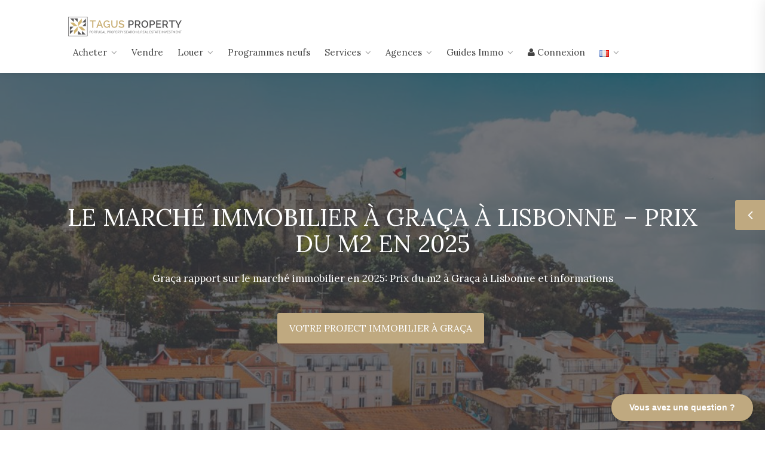

--- FILE ---
content_type: text/html; charset=UTF-8
request_url: https://www.tagusproperty.com/fr/prix-immobilier-m2-lisbonne-graca/
body_size: 22954
content:
<!DOCTYPE html>
<html lang="fr-FR">
<head>
	<title>Le marché immobilier à Graça à Lisbonne - Prix du m2 en 2025</title>
	<meta name="description" content="Tendances des prix du m2 à la vente dans le quartier de Graça en 2025 à Lisbonne. Acheter un bien immobilier, un appartement ou une maison dans le secteur de Graça.">
	<meta charset="utf-8">
	<meta name="viewport" content="width=device-width, initial-scale=1, maximum-scale=5">


<meta name='robots' content='max-image-preview:large' />
<link rel="alternate" href="https://www.tagusproperty.com/fr/prix-immobilier-m2-lisbonne-graca/" hreflang="fr" />
<link rel="alternate" href="https://www.tagusproperty.com/real-estate-market-prices-lisbon-graca/" hreflang="en" />
<link rel="alternate" href="https://www.tagusproperty.com/pt/mercado-imobiliario-lisboa-graca-preco-medio-venda-m2/" hreflang="pt" />
<style id='wp-img-auto-sizes-contain-inline-css' type='text/css'>
img:is([sizes=auto i],[sizes^="auto," i]){contain-intrinsic-size:3000px 1500px}
/*# sourceURL=wp-img-auto-sizes-contain-inline-css */
</style>
<style id='wp-block-library-inline-css' type='text/css'>
:root{--wp-block-synced-color:#7a00df;--wp-block-synced-color--rgb:122,0,223;--wp-bound-block-color:var(--wp-block-synced-color);--wp-editor-canvas-background:#ddd;--wp-admin-theme-color:#007cba;--wp-admin-theme-color--rgb:0,124,186;--wp-admin-theme-color-darker-10:#006ba1;--wp-admin-theme-color-darker-10--rgb:0,107,160.5;--wp-admin-theme-color-darker-20:#005a87;--wp-admin-theme-color-darker-20--rgb:0,90,135;--wp-admin-border-width-focus:2px}@media (min-resolution:192dpi){:root{--wp-admin-border-width-focus:1.5px}}.wp-element-button{cursor:pointer}:root .has-very-light-gray-background-color{background-color:#eee}:root .has-very-dark-gray-background-color{background-color:#313131}:root .has-very-light-gray-color{color:#eee}:root .has-very-dark-gray-color{color:#313131}:root .has-vivid-green-cyan-to-vivid-cyan-blue-gradient-background{background:linear-gradient(135deg,#00d084,#0693e3)}:root .has-purple-crush-gradient-background{background:linear-gradient(135deg,#34e2e4,#4721fb 50%,#ab1dfe)}:root .has-hazy-dawn-gradient-background{background:linear-gradient(135deg,#faaca8,#dad0ec)}:root .has-subdued-olive-gradient-background{background:linear-gradient(135deg,#fafae1,#67a671)}:root .has-atomic-cream-gradient-background{background:linear-gradient(135deg,#fdd79a,#004a59)}:root .has-nightshade-gradient-background{background:linear-gradient(135deg,#330968,#31cdcf)}:root .has-midnight-gradient-background{background:linear-gradient(135deg,#020381,#2874fc)}:root{--wp--preset--font-size--normal:16px;--wp--preset--font-size--huge:42px}.has-regular-font-size{font-size:1em}.has-larger-font-size{font-size:2.625em}.has-normal-font-size{font-size:var(--wp--preset--font-size--normal)}.has-huge-font-size{font-size:var(--wp--preset--font-size--huge)}.has-text-align-center{text-align:center}.has-text-align-left{text-align:left}.has-text-align-right{text-align:right}.has-fit-text{white-space:nowrap!important}#end-resizable-editor-section{display:none}.aligncenter{clear:both}.items-justified-left{justify-content:flex-start}.items-justified-center{justify-content:center}.items-justified-right{justify-content:flex-end}.items-justified-space-between{justify-content:space-between}.screen-reader-text{border:0;clip-path:inset(50%);height:1px;margin:-1px;overflow:hidden;padding:0;position:absolute;width:1px;word-wrap:normal!important}.screen-reader-text:focus{background-color:#ddd;clip-path:none;color:#444;display:block;font-size:1em;height:auto;left:5px;line-height:normal;padding:15px 23px 14px;text-decoration:none;top:5px;width:auto;z-index:100000}html :where(.has-border-color){border-style:solid}html :where([style*=border-top-color]){border-top-style:solid}html :where([style*=border-right-color]){border-right-style:solid}html :where([style*=border-bottom-color]){border-bottom-style:solid}html :where([style*=border-left-color]){border-left-style:solid}html :where([style*=border-width]){border-style:solid}html :where([style*=border-top-width]){border-top-style:solid}html :where([style*=border-right-width]){border-right-style:solid}html :where([style*=border-bottom-width]){border-bottom-style:solid}html :where([style*=border-left-width]){border-left-style:solid}html :where(img[class*=wp-image-]){height:auto;max-width:100%}:where(figure){margin:0 0 1em}html :where(.is-position-sticky){--wp-admin--admin-bar--position-offset:var(--wp-admin--admin-bar--height,0px)}@media screen and (max-width:600px){html :where(.is-position-sticky){--wp-admin--admin-bar--position-offset:0px}}

/*# sourceURL=wp-block-library-inline-css */
</style><style id='wp-block-button-inline-css' type='text/css'>
.wp-block-button__link{align-content:center;box-sizing:border-box;cursor:pointer;display:inline-block;height:100%;text-align:center;word-break:break-word}.wp-block-button__link.aligncenter{text-align:center}.wp-block-button__link.alignright{text-align:right}:where(.wp-block-button__link){border-radius:9999px;box-shadow:none;padding:calc(.667em + 2px) calc(1.333em + 2px);text-decoration:none}.wp-block-button[style*=text-decoration] .wp-block-button__link{text-decoration:inherit}.wp-block-buttons>.wp-block-button.has-custom-width{max-width:none}.wp-block-buttons>.wp-block-button.has-custom-width .wp-block-button__link{width:100%}.wp-block-buttons>.wp-block-button.has-custom-font-size .wp-block-button__link{font-size:inherit}.wp-block-buttons>.wp-block-button.wp-block-button__width-25{width:calc(25% - var(--wp--style--block-gap, .5em)*.75)}.wp-block-buttons>.wp-block-button.wp-block-button__width-50{width:calc(50% - var(--wp--style--block-gap, .5em)*.5)}.wp-block-buttons>.wp-block-button.wp-block-button__width-75{width:calc(75% - var(--wp--style--block-gap, .5em)*.25)}.wp-block-buttons>.wp-block-button.wp-block-button__width-100{flex-basis:100%;width:100%}.wp-block-buttons.is-vertical>.wp-block-button.wp-block-button__width-25{width:25%}.wp-block-buttons.is-vertical>.wp-block-button.wp-block-button__width-50{width:50%}.wp-block-buttons.is-vertical>.wp-block-button.wp-block-button__width-75{width:75%}.wp-block-button.is-style-squared,.wp-block-button__link.wp-block-button.is-style-squared{border-radius:0}.wp-block-button.no-border-radius,.wp-block-button__link.no-border-radius{border-radius:0!important}:root :where(.wp-block-button .wp-block-button__link.is-style-outline),:root :where(.wp-block-button.is-style-outline>.wp-block-button__link){border:2px solid;padding:.667em 1.333em}:root :where(.wp-block-button .wp-block-button__link.is-style-outline:not(.has-text-color)),:root :where(.wp-block-button.is-style-outline>.wp-block-button__link:not(.has-text-color)){color:currentColor}:root :where(.wp-block-button .wp-block-button__link.is-style-outline:not(.has-background)),:root :where(.wp-block-button.is-style-outline>.wp-block-button__link:not(.has-background)){background-color:initial;background-image:none}
/*# sourceURL=https://www.tagusproperty.com/cms/wp-includes/blocks/button/style.min.css */
</style>
<style id='wp-block-gallery-inline-css' type='text/css'>
.blocks-gallery-grid:not(.has-nested-images),.wp-block-gallery:not(.has-nested-images){display:flex;flex-wrap:wrap;list-style-type:none;margin:0;padding:0}.blocks-gallery-grid:not(.has-nested-images) .blocks-gallery-image,.blocks-gallery-grid:not(.has-nested-images) .blocks-gallery-item,.wp-block-gallery:not(.has-nested-images) .blocks-gallery-image,.wp-block-gallery:not(.has-nested-images) .blocks-gallery-item{display:flex;flex-direction:column;flex-grow:1;justify-content:center;margin:0 1em 1em 0;position:relative;width:calc(50% - 1em)}.blocks-gallery-grid:not(.has-nested-images) .blocks-gallery-image:nth-of-type(2n),.blocks-gallery-grid:not(.has-nested-images) .blocks-gallery-item:nth-of-type(2n),.wp-block-gallery:not(.has-nested-images) .blocks-gallery-image:nth-of-type(2n),.wp-block-gallery:not(.has-nested-images) .blocks-gallery-item:nth-of-type(2n){margin-right:0}.blocks-gallery-grid:not(.has-nested-images) .blocks-gallery-image figure,.blocks-gallery-grid:not(.has-nested-images) .blocks-gallery-item figure,.wp-block-gallery:not(.has-nested-images) .blocks-gallery-image figure,.wp-block-gallery:not(.has-nested-images) .blocks-gallery-item figure{align-items:flex-end;display:flex;height:100%;justify-content:flex-start;margin:0}.blocks-gallery-grid:not(.has-nested-images) .blocks-gallery-image img,.blocks-gallery-grid:not(.has-nested-images) .blocks-gallery-item img,.wp-block-gallery:not(.has-nested-images) .blocks-gallery-image img,.wp-block-gallery:not(.has-nested-images) .blocks-gallery-item img{display:block;height:auto;max-width:100%;width:auto}.blocks-gallery-grid:not(.has-nested-images) .blocks-gallery-image figcaption,.blocks-gallery-grid:not(.has-nested-images) .blocks-gallery-item figcaption,.wp-block-gallery:not(.has-nested-images) .blocks-gallery-image figcaption,.wp-block-gallery:not(.has-nested-images) .blocks-gallery-item figcaption{background:linear-gradient(0deg,#000000b3,#0000004d 70%,#0000);bottom:0;box-sizing:border-box;color:#fff;font-size:.8em;margin:0;max-height:100%;overflow:auto;padding:3em .77em .7em;position:absolute;text-align:center;width:100%;z-index:2}.blocks-gallery-grid:not(.has-nested-images) .blocks-gallery-image figcaption img,.blocks-gallery-grid:not(.has-nested-images) .blocks-gallery-item figcaption img,.wp-block-gallery:not(.has-nested-images) .blocks-gallery-image figcaption img,.wp-block-gallery:not(.has-nested-images) .blocks-gallery-item figcaption img{display:inline}.blocks-gallery-grid:not(.has-nested-images) figcaption,.wp-block-gallery:not(.has-nested-images) figcaption{flex-grow:1}.blocks-gallery-grid:not(.has-nested-images).is-cropped .blocks-gallery-image a,.blocks-gallery-grid:not(.has-nested-images).is-cropped .blocks-gallery-image img,.blocks-gallery-grid:not(.has-nested-images).is-cropped .blocks-gallery-item a,.blocks-gallery-grid:not(.has-nested-images).is-cropped .blocks-gallery-item img,.wp-block-gallery:not(.has-nested-images).is-cropped .blocks-gallery-image a,.wp-block-gallery:not(.has-nested-images).is-cropped .blocks-gallery-image img,.wp-block-gallery:not(.has-nested-images).is-cropped .blocks-gallery-item a,.wp-block-gallery:not(.has-nested-images).is-cropped .blocks-gallery-item img{flex:1;height:100%;object-fit:cover;width:100%}.blocks-gallery-grid:not(.has-nested-images).columns-1 .blocks-gallery-image,.blocks-gallery-grid:not(.has-nested-images).columns-1 .blocks-gallery-item,.wp-block-gallery:not(.has-nested-images).columns-1 .blocks-gallery-image,.wp-block-gallery:not(.has-nested-images).columns-1 .blocks-gallery-item{margin-right:0;width:100%}@media (min-width:600px){.blocks-gallery-grid:not(.has-nested-images).columns-3 .blocks-gallery-image,.blocks-gallery-grid:not(.has-nested-images).columns-3 .blocks-gallery-item,.wp-block-gallery:not(.has-nested-images).columns-3 .blocks-gallery-image,.wp-block-gallery:not(.has-nested-images).columns-3 .blocks-gallery-item{margin-right:1em;width:calc(33.33333% - .66667em)}.blocks-gallery-grid:not(.has-nested-images).columns-4 .blocks-gallery-image,.blocks-gallery-grid:not(.has-nested-images).columns-4 .blocks-gallery-item,.wp-block-gallery:not(.has-nested-images).columns-4 .blocks-gallery-image,.wp-block-gallery:not(.has-nested-images).columns-4 .blocks-gallery-item{margin-right:1em;width:calc(25% - .75em)}.blocks-gallery-grid:not(.has-nested-images).columns-5 .blocks-gallery-image,.blocks-gallery-grid:not(.has-nested-images).columns-5 .blocks-gallery-item,.wp-block-gallery:not(.has-nested-images).columns-5 .blocks-gallery-image,.wp-block-gallery:not(.has-nested-images).columns-5 .blocks-gallery-item{margin-right:1em;width:calc(20% - .8em)}.blocks-gallery-grid:not(.has-nested-images).columns-6 .blocks-gallery-image,.blocks-gallery-grid:not(.has-nested-images).columns-6 .blocks-gallery-item,.wp-block-gallery:not(.has-nested-images).columns-6 .blocks-gallery-image,.wp-block-gallery:not(.has-nested-images).columns-6 .blocks-gallery-item{margin-right:1em;width:calc(16.66667% - .83333em)}.blocks-gallery-grid:not(.has-nested-images).columns-7 .blocks-gallery-image,.blocks-gallery-grid:not(.has-nested-images).columns-7 .blocks-gallery-item,.wp-block-gallery:not(.has-nested-images).columns-7 .blocks-gallery-image,.wp-block-gallery:not(.has-nested-images).columns-7 .blocks-gallery-item{margin-right:1em;width:calc(14.28571% - .85714em)}.blocks-gallery-grid:not(.has-nested-images).columns-8 .blocks-gallery-image,.blocks-gallery-grid:not(.has-nested-images).columns-8 .blocks-gallery-item,.wp-block-gallery:not(.has-nested-images).columns-8 .blocks-gallery-image,.wp-block-gallery:not(.has-nested-images).columns-8 .blocks-gallery-item{margin-right:1em;width:calc(12.5% - .875em)}.blocks-gallery-grid:not(.has-nested-images).columns-1 .blocks-gallery-image:nth-of-type(1n),.blocks-gallery-grid:not(.has-nested-images).columns-1 .blocks-gallery-item:nth-of-type(1n),.blocks-gallery-grid:not(.has-nested-images).columns-2 .blocks-gallery-image:nth-of-type(2n),.blocks-gallery-grid:not(.has-nested-images).columns-2 .blocks-gallery-item:nth-of-type(2n),.blocks-gallery-grid:not(.has-nested-images).columns-3 .blocks-gallery-image:nth-of-type(3n),.blocks-gallery-grid:not(.has-nested-images).columns-3 .blocks-gallery-item:nth-of-type(3n),.blocks-gallery-grid:not(.has-nested-images).columns-4 .blocks-gallery-image:nth-of-type(4n),.blocks-gallery-grid:not(.has-nested-images).columns-4 .blocks-gallery-item:nth-of-type(4n),.blocks-gallery-grid:not(.has-nested-images).columns-5 .blocks-gallery-image:nth-of-type(5n),.blocks-gallery-grid:not(.has-nested-images).columns-5 .blocks-gallery-item:nth-of-type(5n),.blocks-gallery-grid:not(.has-nested-images).columns-6 .blocks-gallery-image:nth-of-type(6n),.blocks-gallery-grid:not(.has-nested-images).columns-6 .blocks-gallery-item:nth-of-type(6n),.blocks-gallery-grid:not(.has-nested-images).columns-7 .blocks-gallery-image:nth-of-type(7n),.blocks-gallery-grid:not(.has-nested-images).columns-7 .blocks-gallery-item:nth-of-type(7n),.blocks-gallery-grid:not(.has-nested-images).columns-8 .blocks-gallery-image:nth-of-type(8n),.blocks-gallery-grid:not(.has-nested-images).columns-8 .blocks-gallery-item:nth-of-type(8n),.wp-block-gallery:not(.has-nested-images).columns-1 .blocks-gallery-image:nth-of-type(1n),.wp-block-gallery:not(.has-nested-images).columns-1 .blocks-gallery-item:nth-of-type(1n),.wp-block-gallery:not(.has-nested-images).columns-2 .blocks-gallery-image:nth-of-type(2n),.wp-block-gallery:not(.has-nested-images).columns-2 .blocks-gallery-item:nth-of-type(2n),.wp-block-gallery:not(.has-nested-images).columns-3 .blocks-gallery-image:nth-of-type(3n),.wp-block-gallery:not(.has-nested-images).columns-3 .blocks-gallery-item:nth-of-type(3n),.wp-block-gallery:not(.has-nested-images).columns-4 .blocks-gallery-image:nth-of-type(4n),.wp-block-gallery:not(.has-nested-images).columns-4 .blocks-gallery-item:nth-of-type(4n),.wp-block-gallery:not(.has-nested-images).columns-5 .blocks-gallery-image:nth-of-type(5n),.wp-block-gallery:not(.has-nested-images).columns-5 .blocks-gallery-item:nth-of-type(5n),.wp-block-gallery:not(.has-nested-images).columns-6 .blocks-gallery-image:nth-of-type(6n),.wp-block-gallery:not(.has-nested-images).columns-6 .blocks-gallery-item:nth-of-type(6n),.wp-block-gallery:not(.has-nested-images).columns-7 .blocks-gallery-image:nth-of-type(7n),.wp-block-gallery:not(.has-nested-images).columns-7 .blocks-gallery-item:nth-of-type(7n),.wp-block-gallery:not(.has-nested-images).columns-8 .blocks-gallery-image:nth-of-type(8n),.wp-block-gallery:not(.has-nested-images).columns-8 .blocks-gallery-item:nth-of-type(8n){margin-right:0}}.blocks-gallery-grid:not(.has-nested-images) .blocks-gallery-image:last-child,.blocks-gallery-grid:not(.has-nested-images) .blocks-gallery-item:last-child,.wp-block-gallery:not(.has-nested-images) .blocks-gallery-image:last-child,.wp-block-gallery:not(.has-nested-images) .blocks-gallery-item:last-child{margin-right:0}.blocks-gallery-grid:not(.has-nested-images).alignleft,.blocks-gallery-grid:not(.has-nested-images).alignright,.wp-block-gallery:not(.has-nested-images).alignleft,.wp-block-gallery:not(.has-nested-images).alignright{max-width:420px;width:100%}.blocks-gallery-grid:not(.has-nested-images).aligncenter .blocks-gallery-item figure,.wp-block-gallery:not(.has-nested-images).aligncenter .blocks-gallery-item figure{justify-content:center}.wp-block-gallery:not(.is-cropped) .blocks-gallery-item{align-self:flex-start}figure.wp-block-gallery.has-nested-images{align-items:normal}.wp-block-gallery.has-nested-images figure.wp-block-image:not(#individual-image){margin:0;width:calc(50% - var(--wp--style--unstable-gallery-gap, 16px)/2)}.wp-block-gallery.has-nested-images figure.wp-block-image{box-sizing:border-box;display:flex;flex-direction:column;flex-grow:1;justify-content:center;max-width:100%;position:relative}.wp-block-gallery.has-nested-images figure.wp-block-image>a,.wp-block-gallery.has-nested-images figure.wp-block-image>div{flex-direction:column;flex-grow:1;margin:0}.wp-block-gallery.has-nested-images figure.wp-block-image img{display:block;height:auto;max-width:100%!important;width:auto}.wp-block-gallery.has-nested-images figure.wp-block-image figcaption,.wp-block-gallery.has-nested-images figure.wp-block-image:has(figcaption):before{bottom:0;left:0;max-height:100%;position:absolute;right:0}.wp-block-gallery.has-nested-images figure.wp-block-image:has(figcaption):before{backdrop-filter:blur(3px);content:"";height:100%;-webkit-mask-image:linear-gradient(0deg,#000 20%,#0000);mask-image:linear-gradient(0deg,#000 20%,#0000);max-height:40%;pointer-events:none}.wp-block-gallery.has-nested-images figure.wp-block-image figcaption{box-sizing:border-box;color:#fff;font-size:13px;margin:0;overflow:auto;padding:1em;text-align:center;text-shadow:0 0 1.5px #000}.wp-block-gallery.has-nested-images figure.wp-block-image figcaption::-webkit-scrollbar{height:12px;width:12px}.wp-block-gallery.has-nested-images figure.wp-block-image figcaption::-webkit-scrollbar-track{background-color:initial}.wp-block-gallery.has-nested-images figure.wp-block-image figcaption::-webkit-scrollbar-thumb{background-clip:padding-box;background-color:initial;border:3px solid #0000;border-radius:8px}.wp-block-gallery.has-nested-images figure.wp-block-image figcaption:focus-within::-webkit-scrollbar-thumb,.wp-block-gallery.has-nested-images figure.wp-block-image figcaption:focus::-webkit-scrollbar-thumb,.wp-block-gallery.has-nested-images figure.wp-block-image figcaption:hover::-webkit-scrollbar-thumb{background-color:#fffc}.wp-block-gallery.has-nested-images figure.wp-block-image figcaption{scrollbar-color:#0000 #0000;scrollbar-gutter:stable both-edges;scrollbar-width:thin}.wp-block-gallery.has-nested-images figure.wp-block-image figcaption:focus,.wp-block-gallery.has-nested-images figure.wp-block-image figcaption:focus-within,.wp-block-gallery.has-nested-images figure.wp-block-image figcaption:hover{scrollbar-color:#fffc #0000}.wp-block-gallery.has-nested-images figure.wp-block-image figcaption{will-change:transform}@media (hover:none){.wp-block-gallery.has-nested-images figure.wp-block-image figcaption{scrollbar-color:#fffc #0000}}.wp-block-gallery.has-nested-images figure.wp-block-image figcaption{background:linear-gradient(0deg,#0006,#0000)}.wp-block-gallery.has-nested-images figure.wp-block-image figcaption img{display:inline}.wp-block-gallery.has-nested-images figure.wp-block-image figcaption a{color:inherit}.wp-block-gallery.has-nested-images figure.wp-block-image.has-custom-border img{box-sizing:border-box}.wp-block-gallery.has-nested-images figure.wp-block-image.has-custom-border>a,.wp-block-gallery.has-nested-images figure.wp-block-image.has-custom-border>div,.wp-block-gallery.has-nested-images figure.wp-block-image.is-style-rounded>a,.wp-block-gallery.has-nested-images figure.wp-block-image.is-style-rounded>div{flex:1 1 auto}.wp-block-gallery.has-nested-images figure.wp-block-image.has-custom-border figcaption,.wp-block-gallery.has-nested-images figure.wp-block-image.is-style-rounded figcaption{background:none;color:inherit;flex:initial;margin:0;padding:10px 10px 9px;position:relative;text-shadow:none}.wp-block-gallery.has-nested-images figure.wp-block-image.has-custom-border:before,.wp-block-gallery.has-nested-images figure.wp-block-image.is-style-rounded:before{content:none}.wp-block-gallery.has-nested-images figcaption{flex-basis:100%;flex-grow:1;text-align:center}.wp-block-gallery.has-nested-images:not(.is-cropped) figure.wp-block-image:not(#individual-image){margin-bottom:auto;margin-top:0}.wp-block-gallery.has-nested-images.is-cropped figure.wp-block-image:not(#individual-image){align-self:inherit}.wp-block-gallery.has-nested-images.is-cropped figure.wp-block-image:not(#individual-image)>a,.wp-block-gallery.has-nested-images.is-cropped figure.wp-block-image:not(#individual-image)>div:not(.components-drop-zone){display:flex}.wp-block-gallery.has-nested-images.is-cropped figure.wp-block-image:not(#individual-image) a,.wp-block-gallery.has-nested-images.is-cropped figure.wp-block-image:not(#individual-image) img{flex:1 0 0%;height:100%;object-fit:cover;width:100%}.wp-block-gallery.has-nested-images.columns-1 figure.wp-block-image:not(#individual-image){width:100%}@media (min-width:600px){.wp-block-gallery.has-nested-images.columns-3 figure.wp-block-image:not(#individual-image){width:calc(33.33333% - var(--wp--style--unstable-gallery-gap, 16px)*.66667)}.wp-block-gallery.has-nested-images.columns-4 figure.wp-block-image:not(#individual-image){width:calc(25% - var(--wp--style--unstable-gallery-gap, 16px)*.75)}.wp-block-gallery.has-nested-images.columns-5 figure.wp-block-image:not(#individual-image){width:calc(20% - var(--wp--style--unstable-gallery-gap, 16px)*.8)}.wp-block-gallery.has-nested-images.columns-6 figure.wp-block-image:not(#individual-image){width:calc(16.66667% - var(--wp--style--unstable-gallery-gap, 16px)*.83333)}.wp-block-gallery.has-nested-images.columns-7 figure.wp-block-image:not(#individual-image){width:calc(14.28571% - var(--wp--style--unstable-gallery-gap, 16px)*.85714)}.wp-block-gallery.has-nested-images.columns-8 figure.wp-block-image:not(#individual-image){width:calc(12.5% - var(--wp--style--unstable-gallery-gap, 16px)*.875)}.wp-block-gallery.has-nested-images.columns-default figure.wp-block-image:not(#individual-image){width:calc(33.33% - var(--wp--style--unstable-gallery-gap, 16px)*.66667)}.wp-block-gallery.has-nested-images.columns-default figure.wp-block-image:not(#individual-image):first-child:nth-last-child(2),.wp-block-gallery.has-nested-images.columns-default figure.wp-block-image:not(#individual-image):first-child:nth-last-child(2)~figure.wp-block-image:not(#individual-image){width:calc(50% - var(--wp--style--unstable-gallery-gap, 16px)*.5)}.wp-block-gallery.has-nested-images.columns-default figure.wp-block-image:not(#individual-image):first-child:last-child{width:100%}}.wp-block-gallery.has-nested-images.alignleft,.wp-block-gallery.has-nested-images.alignright{max-width:420px;width:100%}.wp-block-gallery.has-nested-images.aligncenter{justify-content:center}
/*# sourceURL=https://www.tagusproperty.com/cms/wp-includes/blocks/gallery/style.min.css */
</style>
<style id='wp-block-heading-inline-css' type='text/css'>
h1:where(.wp-block-heading).has-background,h2:where(.wp-block-heading).has-background,h3:where(.wp-block-heading).has-background,h4:where(.wp-block-heading).has-background,h5:where(.wp-block-heading).has-background,h6:where(.wp-block-heading).has-background{padding:1.25em 2.375em}h1.has-text-align-left[style*=writing-mode]:where([style*=vertical-lr]),h1.has-text-align-right[style*=writing-mode]:where([style*=vertical-rl]),h2.has-text-align-left[style*=writing-mode]:where([style*=vertical-lr]),h2.has-text-align-right[style*=writing-mode]:where([style*=vertical-rl]),h3.has-text-align-left[style*=writing-mode]:where([style*=vertical-lr]),h3.has-text-align-right[style*=writing-mode]:where([style*=vertical-rl]),h4.has-text-align-left[style*=writing-mode]:where([style*=vertical-lr]),h4.has-text-align-right[style*=writing-mode]:where([style*=vertical-rl]),h5.has-text-align-left[style*=writing-mode]:where([style*=vertical-lr]),h5.has-text-align-right[style*=writing-mode]:where([style*=vertical-rl]),h6.has-text-align-left[style*=writing-mode]:where([style*=vertical-lr]),h6.has-text-align-right[style*=writing-mode]:where([style*=vertical-rl]){rotate:180deg}
/*# sourceURL=https://www.tagusproperty.com/cms/wp-includes/blocks/heading/style.min.css */
</style>
<style id='wp-block-image-inline-css' type='text/css'>
.wp-block-image>a,.wp-block-image>figure>a{display:inline-block}.wp-block-image img{box-sizing:border-box;height:auto;max-width:100%;vertical-align:bottom}@media not (prefers-reduced-motion){.wp-block-image img.hide{visibility:hidden}.wp-block-image img.show{animation:show-content-image .4s}}.wp-block-image[style*=border-radius] img,.wp-block-image[style*=border-radius]>a{border-radius:inherit}.wp-block-image.has-custom-border img{box-sizing:border-box}.wp-block-image.aligncenter{text-align:center}.wp-block-image.alignfull>a,.wp-block-image.alignwide>a{width:100%}.wp-block-image.alignfull img,.wp-block-image.alignwide img{height:auto;width:100%}.wp-block-image .aligncenter,.wp-block-image .alignleft,.wp-block-image .alignright,.wp-block-image.aligncenter,.wp-block-image.alignleft,.wp-block-image.alignright{display:table}.wp-block-image .aligncenter>figcaption,.wp-block-image .alignleft>figcaption,.wp-block-image .alignright>figcaption,.wp-block-image.aligncenter>figcaption,.wp-block-image.alignleft>figcaption,.wp-block-image.alignright>figcaption{caption-side:bottom;display:table-caption}.wp-block-image .alignleft{float:left;margin:.5em 1em .5em 0}.wp-block-image .alignright{float:right;margin:.5em 0 .5em 1em}.wp-block-image .aligncenter{margin-left:auto;margin-right:auto}.wp-block-image :where(figcaption){margin-bottom:1em;margin-top:.5em}.wp-block-image.is-style-circle-mask img{border-radius:9999px}@supports ((-webkit-mask-image:none) or (mask-image:none)) or (-webkit-mask-image:none){.wp-block-image.is-style-circle-mask img{border-radius:0;-webkit-mask-image:url('data:image/svg+xml;utf8,<svg viewBox="0 0 100 100" xmlns="http://www.w3.org/2000/svg"><circle cx="50" cy="50" r="50"/></svg>');mask-image:url('data:image/svg+xml;utf8,<svg viewBox="0 0 100 100" xmlns="http://www.w3.org/2000/svg"><circle cx="50" cy="50" r="50"/></svg>');mask-mode:alpha;-webkit-mask-position:center;mask-position:center;-webkit-mask-repeat:no-repeat;mask-repeat:no-repeat;-webkit-mask-size:contain;mask-size:contain}}:root :where(.wp-block-image.is-style-rounded img,.wp-block-image .is-style-rounded img){border-radius:9999px}.wp-block-image figure{margin:0}.wp-lightbox-container{display:flex;flex-direction:column;position:relative}.wp-lightbox-container img{cursor:zoom-in}.wp-lightbox-container img:hover+button{opacity:1}.wp-lightbox-container button{align-items:center;backdrop-filter:blur(16px) saturate(180%);background-color:#5a5a5a40;border:none;border-radius:4px;cursor:zoom-in;display:flex;height:20px;justify-content:center;opacity:0;padding:0;position:absolute;right:16px;text-align:center;top:16px;width:20px;z-index:100}@media not (prefers-reduced-motion){.wp-lightbox-container button{transition:opacity .2s ease}}.wp-lightbox-container button:focus-visible{outline:3px auto #5a5a5a40;outline:3px auto -webkit-focus-ring-color;outline-offset:3px}.wp-lightbox-container button:hover{cursor:pointer;opacity:1}.wp-lightbox-container button:focus{opacity:1}.wp-lightbox-container button:focus,.wp-lightbox-container button:hover,.wp-lightbox-container button:not(:hover):not(:active):not(.has-background){background-color:#5a5a5a40;border:none}.wp-lightbox-overlay{box-sizing:border-box;cursor:zoom-out;height:100vh;left:0;overflow:hidden;position:fixed;top:0;visibility:hidden;width:100%;z-index:100000}.wp-lightbox-overlay .close-button{align-items:center;cursor:pointer;display:flex;justify-content:center;min-height:40px;min-width:40px;padding:0;position:absolute;right:calc(env(safe-area-inset-right) + 16px);top:calc(env(safe-area-inset-top) + 16px);z-index:5000000}.wp-lightbox-overlay .close-button:focus,.wp-lightbox-overlay .close-button:hover,.wp-lightbox-overlay .close-button:not(:hover):not(:active):not(.has-background){background:none;border:none}.wp-lightbox-overlay .lightbox-image-container{height:var(--wp--lightbox-container-height);left:50%;overflow:hidden;position:absolute;top:50%;transform:translate(-50%,-50%);transform-origin:top left;width:var(--wp--lightbox-container-width);z-index:9999999999}.wp-lightbox-overlay .wp-block-image{align-items:center;box-sizing:border-box;display:flex;height:100%;justify-content:center;margin:0;position:relative;transform-origin:0 0;width:100%;z-index:3000000}.wp-lightbox-overlay .wp-block-image img{height:var(--wp--lightbox-image-height);min-height:var(--wp--lightbox-image-height);min-width:var(--wp--lightbox-image-width);width:var(--wp--lightbox-image-width)}.wp-lightbox-overlay .wp-block-image figcaption{display:none}.wp-lightbox-overlay button{background:none;border:none}.wp-lightbox-overlay .scrim{background-color:#fff;height:100%;opacity:.9;position:absolute;width:100%;z-index:2000000}.wp-lightbox-overlay.active{visibility:visible}@media not (prefers-reduced-motion){.wp-lightbox-overlay.active{animation:turn-on-visibility .25s both}.wp-lightbox-overlay.active img{animation:turn-on-visibility .35s both}.wp-lightbox-overlay.show-closing-animation:not(.active){animation:turn-off-visibility .35s both}.wp-lightbox-overlay.show-closing-animation:not(.active) img{animation:turn-off-visibility .25s both}.wp-lightbox-overlay.zoom.active{animation:none;opacity:1;visibility:visible}.wp-lightbox-overlay.zoom.active .lightbox-image-container{animation:lightbox-zoom-in .4s}.wp-lightbox-overlay.zoom.active .lightbox-image-container img{animation:none}.wp-lightbox-overlay.zoom.active .scrim{animation:turn-on-visibility .4s forwards}.wp-lightbox-overlay.zoom.show-closing-animation:not(.active){animation:none}.wp-lightbox-overlay.zoom.show-closing-animation:not(.active) .lightbox-image-container{animation:lightbox-zoom-out .4s}.wp-lightbox-overlay.zoom.show-closing-animation:not(.active) .lightbox-image-container img{animation:none}.wp-lightbox-overlay.zoom.show-closing-animation:not(.active) .scrim{animation:turn-off-visibility .4s forwards}}@keyframes show-content-image{0%{visibility:hidden}99%{visibility:hidden}to{visibility:visible}}@keyframes turn-on-visibility{0%{opacity:0}to{opacity:1}}@keyframes turn-off-visibility{0%{opacity:1;visibility:visible}99%{opacity:0;visibility:visible}to{opacity:0;visibility:hidden}}@keyframes lightbox-zoom-in{0%{transform:translate(calc((-100vw + var(--wp--lightbox-scrollbar-width))/2 + var(--wp--lightbox-initial-left-position)),calc(-50vh + var(--wp--lightbox-initial-top-position))) scale(var(--wp--lightbox-scale))}to{transform:translate(-50%,-50%) scale(1)}}@keyframes lightbox-zoom-out{0%{transform:translate(-50%,-50%) scale(1);visibility:visible}99%{visibility:visible}to{transform:translate(calc((-100vw + var(--wp--lightbox-scrollbar-width))/2 + var(--wp--lightbox-initial-left-position)),calc(-50vh + var(--wp--lightbox-initial-top-position))) scale(var(--wp--lightbox-scale));visibility:hidden}}
/*# sourceURL=https://www.tagusproperty.com/cms/wp-includes/blocks/image/style.min.css */
</style>
<style id='wp-block-list-inline-css' type='text/css'>
ol,ul{box-sizing:border-box}:root :where(.wp-block-list.has-background){padding:1.25em 2.375em}
/*# sourceURL=https://www.tagusproperty.com/cms/wp-includes/blocks/list/style.min.css */
</style>
<style id='wp-block-buttons-inline-css' type='text/css'>
.wp-block-buttons{box-sizing:border-box}.wp-block-buttons.is-vertical{flex-direction:column}.wp-block-buttons.is-vertical>.wp-block-button:last-child{margin-bottom:0}.wp-block-buttons>.wp-block-button{display:inline-block;margin:0}.wp-block-buttons.is-content-justification-left{justify-content:flex-start}.wp-block-buttons.is-content-justification-left.is-vertical{align-items:flex-start}.wp-block-buttons.is-content-justification-center{justify-content:center}.wp-block-buttons.is-content-justification-center.is-vertical{align-items:center}.wp-block-buttons.is-content-justification-right{justify-content:flex-end}.wp-block-buttons.is-content-justification-right.is-vertical{align-items:flex-end}.wp-block-buttons.is-content-justification-space-between{justify-content:space-between}.wp-block-buttons.aligncenter{text-align:center}.wp-block-buttons:not(.is-content-justification-space-between,.is-content-justification-right,.is-content-justification-left,.is-content-justification-center) .wp-block-button.aligncenter{margin-left:auto;margin-right:auto;width:100%}.wp-block-buttons[style*=text-decoration] .wp-block-button,.wp-block-buttons[style*=text-decoration] .wp-block-button__link{text-decoration:inherit}.wp-block-buttons.has-custom-font-size .wp-block-button__link{font-size:inherit}.wp-block-buttons .wp-block-button__link{width:100%}.wp-block-button.aligncenter{text-align:center}
/*# sourceURL=https://www.tagusproperty.com/cms/wp-includes/blocks/buttons/style.min.css */
</style>
<style id='wp-block-columns-inline-css' type='text/css'>
.wp-block-columns{box-sizing:border-box;display:flex;flex-wrap:wrap!important}@media (min-width:782px){.wp-block-columns{flex-wrap:nowrap!important}}.wp-block-columns{align-items:normal!important}.wp-block-columns.are-vertically-aligned-top{align-items:flex-start}.wp-block-columns.are-vertically-aligned-center{align-items:center}.wp-block-columns.are-vertically-aligned-bottom{align-items:flex-end}@media (max-width:781px){.wp-block-columns:not(.is-not-stacked-on-mobile)>.wp-block-column{flex-basis:100%!important}}@media (min-width:782px){.wp-block-columns:not(.is-not-stacked-on-mobile)>.wp-block-column{flex-basis:0;flex-grow:1}.wp-block-columns:not(.is-not-stacked-on-mobile)>.wp-block-column[style*=flex-basis]{flex-grow:0}}.wp-block-columns.is-not-stacked-on-mobile{flex-wrap:nowrap!important}.wp-block-columns.is-not-stacked-on-mobile>.wp-block-column{flex-basis:0;flex-grow:1}.wp-block-columns.is-not-stacked-on-mobile>.wp-block-column[style*=flex-basis]{flex-grow:0}:where(.wp-block-columns){margin-bottom:1.75em}:where(.wp-block-columns.has-background){padding:1.25em 2.375em}.wp-block-column{flex-grow:1;min-width:0;overflow-wrap:break-word;word-break:break-word}.wp-block-column.is-vertically-aligned-top{align-self:flex-start}.wp-block-column.is-vertically-aligned-center{align-self:center}.wp-block-column.is-vertically-aligned-bottom{align-self:flex-end}.wp-block-column.is-vertically-aligned-stretch{align-self:stretch}.wp-block-column.is-vertically-aligned-bottom,.wp-block-column.is-vertically-aligned-center,.wp-block-column.is-vertically-aligned-top{width:100%}
/*# sourceURL=https://www.tagusproperty.com/cms/wp-includes/blocks/columns/style.min.css */
</style>
<style id='wp-block-paragraph-inline-css' type='text/css'>
.is-small-text{font-size:.875em}.is-regular-text{font-size:1em}.is-large-text{font-size:2.25em}.is-larger-text{font-size:3em}.has-drop-cap:not(:focus):first-letter{float:left;font-size:8.4em;font-style:normal;font-weight:100;line-height:.68;margin:.05em .1em 0 0;text-transform:uppercase}body.rtl .has-drop-cap:not(:focus):first-letter{float:none;margin-left:.1em}p.has-drop-cap.has-background{overflow:hidden}:root :where(p.has-background){padding:1.25em 2.375em}:where(p.has-text-color:not(.has-link-color)) a{color:inherit}p.has-text-align-left[style*="writing-mode:vertical-lr"],p.has-text-align-right[style*="writing-mode:vertical-rl"]{rotate:180deg}
/*# sourceURL=https://www.tagusproperty.com/cms/wp-includes/blocks/paragraph/style.min.css */
</style>
<style id='wp-block-quote-inline-css' type='text/css'>
.wp-block-quote{box-sizing:border-box;overflow-wrap:break-word}.wp-block-quote.is-large:where(:not(.is-style-plain)),.wp-block-quote.is-style-large:where(:not(.is-style-plain)){margin-bottom:1em;padding:0 1em}.wp-block-quote.is-large:where(:not(.is-style-plain)) p,.wp-block-quote.is-style-large:where(:not(.is-style-plain)) p{font-size:1.5em;font-style:italic;line-height:1.6}.wp-block-quote.is-large:where(:not(.is-style-plain)) cite,.wp-block-quote.is-large:where(:not(.is-style-plain)) footer,.wp-block-quote.is-style-large:where(:not(.is-style-plain)) cite,.wp-block-quote.is-style-large:where(:not(.is-style-plain)) footer{font-size:1.125em;text-align:right}.wp-block-quote>cite{display:block}
/*# sourceURL=https://www.tagusproperty.com/cms/wp-includes/blocks/quote/style.min.css */
</style>
<style id='wp-block-separator-inline-css' type='text/css'>
@charset "UTF-8";.wp-block-separator{border:none;border-top:2px solid}:root :where(.wp-block-separator.is-style-dots){height:auto;line-height:1;text-align:center}:root :where(.wp-block-separator.is-style-dots):before{color:currentColor;content:"···";font-family:serif;font-size:1.5em;letter-spacing:2em;padding-left:2em}.wp-block-separator.is-style-dots{background:none!important;border:none!important}
/*# sourceURL=https://www.tagusproperty.com/cms/wp-includes/blocks/separator/style.min.css */
</style>
<style id='wp-block-spacer-inline-css' type='text/css'>
.wp-block-spacer{clear:both}
/*# sourceURL=https://www.tagusproperty.com/cms/wp-includes/blocks/spacer/style.min.css */
</style>
<style id='wp-block-table-inline-css' type='text/css'>
.wp-block-table{overflow-x:auto}.wp-block-table table{border-collapse:collapse;width:100%}.wp-block-table thead{border-bottom:3px solid}.wp-block-table tfoot{border-top:3px solid}.wp-block-table td,.wp-block-table th{border:1px solid;padding:.5em}.wp-block-table .has-fixed-layout{table-layout:fixed;width:100%}.wp-block-table .has-fixed-layout td,.wp-block-table .has-fixed-layout th{word-break:break-word}.wp-block-table.aligncenter,.wp-block-table.alignleft,.wp-block-table.alignright{display:table;width:auto}.wp-block-table.aligncenter td,.wp-block-table.aligncenter th,.wp-block-table.alignleft td,.wp-block-table.alignleft th,.wp-block-table.alignright td,.wp-block-table.alignright th{word-break:break-word}.wp-block-table .has-subtle-light-gray-background-color{background-color:#f3f4f5}.wp-block-table .has-subtle-pale-green-background-color{background-color:#e9fbe5}.wp-block-table .has-subtle-pale-blue-background-color{background-color:#e7f5fe}.wp-block-table .has-subtle-pale-pink-background-color{background-color:#fcf0ef}.wp-block-table.is-style-stripes{background-color:initial;border-collapse:inherit;border-spacing:0}.wp-block-table.is-style-stripes tbody tr:nth-child(odd){background-color:#f0f0f0}.wp-block-table.is-style-stripes.has-subtle-light-gray-background-color tbody tr:nth-child(odd){background-color:#f3f4f5}.wp-block-table.is-style-stripes.has-subtle-pale-green-background-color tbody tr:nth-child(odd){background-color:#e9fbe5}.wp-block-table.is-style-stripes.has-subtle-pale-blue-background-color tbody tr:nth-child(odd){background-color:#e7f5fe}.wp-block-table.is-style-stripes.has-subtle-pale-pink-background-color tbody tr:nth-child(odd){background-color:#fcf0ef}.wp-block-table.is-style-stripes td,.wp-block-table.is-style-stripes th{border-color:#0000}.wp-block-table.is-style-stripes{border-bottom:1px solid #f0f0f0}.wp-block-table .has-border-color td,.wp-block-table .has-border-color th,.wp-block-table .has-border-color tr,.wp-block-table .has-border-color>*{border-color:inherit}.wp-block-table table[style*=border-top-color] tr:first-child,.wp-block-table table[style*=border-top-color] tr:first-child td,.wp-block-table table[style*=border-top-color] tr:first-child th,.wp-block-table table[style*=border-top-color]>*,.wp-block-table table[style*=border-top-color]>* td,.wp-block-table table[style*=border-top-color]>* th{border-top-color:inherit}.wp-block-table table[style*=border-top-color] tr:not(:first-child){border-top-color:initial}.wp-block-table table[style*=border-right-color] td:last-child,.wp-block-table table[style*=border-right-color] th,.wp-block-table table[style*=border-right-color] tr,.wp-block-table table[style*=border-right-color]>*{border-right-color:inherit}.wp-block-table table[style*=border-bottom-color] tr:last-child,.wp-block-table table[style*=border-bottom-color] tr:last-child td,.wp-block-table table[style*=border-bottom-color] tr:last-child th,.wp-block-table table[style*=border-bottom-color]>*,.wp-block-table table[style*=border-bottom-color]>* td,.wp-block-table table[style*=border-bottom-color]>* th{border-bottom-color:inherit}.wp-block-table table[style*=border-bottom-color] tr:not(:last-child){border-bottom-color:initial}.wp-block-table table[style*=border-left-color] td:first-child,.wp-block-table table[style*=border-left-color] th,.wp-block-table table[style*=border-left-color] tr,.wp-block-table table[style*=border-left-color]>*{border-left-color:inherit}.wp-block-table table[style*=border-style] td,.wp-block-table table[style*=border-style] th,.wp-block-table table[style*=border-style] tr,.wp-block-table table[style*=border-style]>*{border-style:inherit}.wp-block-table table[style*=border-width] td,.wp-block-table table[style*=border-width] th,.wp-block-table table[style*=border-width] tr,.wp-block-table table[style*=border-width]>*{border-style:inherit;border-width:inherit}
/*# sourceURL=https://www.tagusproperty.com/cms/wp-includes/blocks/table/style.min.css */
</style>
<style id='global-styles-inline-css' type='text/css'>
:root{--wp--preset--aspect-ratio--square: 1;--wp--preset--aspect-ratio--4-3: 4/3;--wp--preset--aspect-ratio--3-4: 3/4;--wp--preset--aspect-ratio--3-2: 3/2;--wp--preset--aspect-ratio--2-3: 2/3;--wp--preset--aspect-ratio--16-9: 16/9;--wp--preset--aspect-ratio--9-16: 9/16;--wp--preset--color--black: #000000;--wp--preset--color--cyan-bluish-gray: #abb8c3;--wp--preset--color--white: #ffffff;--wp--preset--color--pale-pink: #f78da7;--wp--preset--color--vivid-red: #cf2e2e;--wp--preset--color--luminous-vivid-orange: #ff6900;--wp--preset--color--luminous-vivid-amber: #fcb900;--wp--preset--color--light-green-cyan: #7bdcb5;--wp--preset--color--vivid-green-cyan: #00d084;--wp--preset--color--pale-cyan-blue: #8ed1fc;--wp--preset--color--vivid-cyan-blue: #0693e3;--wp--preset--color--vivid-purple: #9b51e0;--wp--preset--gradient--vivid-cyan-blue-to-vivid-purple: linear-gradient(135deg,rgb(6,147,227) 0%,rgb(155,81,224) 100%);--wp--preset--gradient--light-green-cyan-to-vivid-green-cyan: linear-gradient(135deg,rgb(122,220,180) 0%,rgb(0,208,130) 100%);--wp--preset--gradient--luminous-vivid-amber-to-luminous-vivid-orange: linear-gradient(135deg,rgb(252,185,0) 0%,rgb(255,105,0) 100%);--wp--preset--gradient--luminous-vivid-orange-to-vivid-red: linear-gradient(135deg,rgb(255,105,0) 0%,rgb(207,46,46) 100%);--wp--preset--gradient--very-light-gray-to-cyan-bluish-gray: linear-gradient(135deg,rgb(238,238,238) 0%,rgb(169,184,195) 100%);--wp--preset--gradient--cool-to-warm-spectrum: linear-gradient(135deg,rgb(74,234,220) 0%,rgb(151,120,209) 20%,rgb(207,42,186) 40%,rgb(238,44,130) 60%,rgb(251,105,98) 80%,rgb(254,248,76) 100%);--wp--preset--gradient--blush-light-purple: linear-gradient(135deg,rgb(255,206,236) 0%,rgb(152,150,240) 100%);--wp--preset--gradient--blush-bordeaux: linear-gradient(135deg,rgb(254,205,165) 0%,rgb(254,45,45) 50%,rgb(107,0,62) 100%);--wp--preset--gradient--luminous-dusk: linear-gradient(135deg,rgb(255,203,112) 0%,rgb(199,81,192) 50%,rgb(65,88,208) 100%);--wp--preset--gradient--pale-ocean: linear-gradient(135deg,rgb(255,245,203) 0%,rgb(182,227,212) 50%,rgb(51,167,181) 100%);--wp--preset--gradient--electric-grass: linear-gradient(135deg,rgb(202,248,128) 0%,rgb(113,206,126) 100%);--wp--preset--gradient--midnight: linear-gradient(135deg,rgb(2,3,129) 0%,rgb(40,116,252) 100%);--wp--preset--font-size--small: 13px;--wp--preset--font-size--medium: 20px;--wp--preset--font-size--large: 36px;--wp--preset--font-size--x-large: 42px;--wp--preset--spacing--20: 0.44rem;--wp--preset--spacing--30: 0.67rem;--wp--preset--spacing--40: 1rem;--wp--preset--spacing--50: 1.5rem;--wp--preset--spacing--60: 2.25rem;--wp--preset--spacing--70: 3.38rem;--wp--preset--spacing--80: 5.06rem;--wp--preset--shadow--natural: 6px 6px 9px rgba(0, 0, 0, 0.2);--wp--preset--shadow--deep: 12px 12px 50px rgba(0, 0, 0, 0.4);--wp--preset--shadow--sharp: 6px 6px 0px rgba(0, 0, 0, 0.2);--wp--preset--shadow--outlined: 6px 6px 0px -3px rgb(255, 255, 255), 6px 6px rgb(0, 0, 0);--wp--preset--shadow--crisp: 6px 6px 0px rgb(0, 0, 0);}:where(.is-layout-flex){gap: 0.5em;}:where(.is-layout-grid){gap: 0.5em;}body .is-layout-flex{display: flex;}.is-layout-flex{flex-wrap: wrap;align-items: center;}.is-layout-flex > :is(*, div){margin: 0;}body .is-layout-grid{display: grid;}.is-layout-grid > :is(*, div){margin: 0;}:where(.wp-block-columns.is-layout-flex){gap: 2em;}:where(.wp-block-columns.is-layout-grid){gap: 2em;}:where(.wp-block-post-template.is-layout-flex){gap: 1.25em;}:where(.wp-block-post-template.is-layout-grid){gap: 1.25em;}.has-black-color{color: var(--wp--preset--color--black) !important;}.has-cyan-bluish-gray-color{color: var(--wp--preset--color--cyan-bluish-gray) !important;}.has-white-color{color: var(--wp--preset--color--white) !important;}.has-pale-pink-color{color: var(--wp--preset--color--pale-pink) !important;}.has-vivid-red-color{color: var(--wp--preset--color--vivid-red) !important;}.has-luminous-vivid-orange-color{color: var(--wp--preset--color--luminous-vivid-orange) !important;}.has-luminous-vivid-amber-color{color: var(--wp--preset--color--luminous-vivid-amber) !important;}.has-light-green-cyan-color{color: var(--wp--preset--color--light-green-cyan) !important;}.has-vivid-green-cyan-color{color: var(--wp--preset--color--vivid-green-cyan) !important;}.has-pale-cyan-blue-color{color: var(--wp--preset--color--pale-cyan-blue) !important;}.has-vivid-cyan-blue-color{color: var(--wp--preset--color--vivid-cyan-blue) !important;}.has-vivid-purple-color{color: var(--wp--preset--color--vivid-purple) !important;}.has-black-background-color{background-color: var(--wp--preset--color--black) !important;}.has-cyan-bluish-gray-background-color{background-color: var(--wp--preset--color--cyan-bluish-gray) !important;}.has-white-background-color{background-color: var(--wp--preset--color--white) !important;}.has-pale-pink-background-color{background-color: var(--wp--preset--color--pale-pink) !important;}.has-vivid-red-background-color{background-color: var(--wp--preset--color--vivid-red) !important;}.has-luminous-vivid-orange-background-color{background-color: var(--wp--preset--color--luminous-vivid-orange) !important;}.has-luminous-vivid-amber-background-color{background-color: var(--wp--preset--color--luminous-vivid-amber) !important;}.has-light-green-cyan-background-color{background-color: var(--wp--preset--color--light-green-cyan) !important;}.has-vivid-green-cyan-background-color{background-color: var(--wp--preset--color--vivid-green-cyan) !important;}.has-pale-cyan-blue-background-color{background-color: var(--wp--preset--color--pale-cyan-blue) !important;}.has-vivid-cyan-blue-background-color{background-color: var(--wp--preset--color--vivid-cyan-blue) !important;}.has-vivid-purple-background-color{background-color: var(--wp--preset--color--vivid-purple) !important;}.has-black-border-color{border-color: var(--wp--preset--color--black) !important;}.has-cyan-bluish-gray-border-color{border-color: var(--wp--preset--color--cyan-bluish-gray) !important;}.has-white-border-color{border-color: var(--wp--preset--color--white) !important;}.has-pale-pink-border-color{border-color: var(--wp--preset--color--pale-pink) !important;}.has-vivid-red-border-color{border-color: var(--wp--preset--color--vivid-red) !important;}.has-luminous-vivid-orange-border-color{border-color: var(--wp--preset--color--luminous-vivid-orange) !important;}.has-luminous-vivid-amber-border-color{border-color: var(--wp--preset--color--luminous-vivid-amber) !important;}.has-light-green-cyan-border-color{border-color: var(--wp--preset--color--light-green-cyan) !important;}.has-vivid-green-cyan-border-color{border-color: var(--wp--preset--color--vivid-green-cyan) !important;}.has-pale-cyan-blue-border-color{border-color: var(--wp--preset--color--pale-cyan-blue) !important;}.has-vivid-cyan-blue-border-color{border-color: var(--wp--preset--color--vivid-cyan-blue) !important;}.has-vivid-purple-border-color{border-color: var(--wp--preset--color--vivid-purple) !important;}.has-vivid-cyan-blue-to-vivid-purple-gradient-background{background: var(--wp--preset--gradient--vivid-cyan-blue-to-vivid-purple) !important;}.has-light-green-cyan-to-vivid-green-cyan-gradient-background{background: var(--wp--preset--gradient--light-green-cyan-to-vivid-green-cyan) !important;}.has-luminous-vivid-amber-to-luminous-vivid-orange-gradient-background{background: var(--wp--preset--gradient--luminous-vivid-amber-to-luminous-vivid-orange) !important;}.has-luminous-vivid-orange-to-vivid-red-gradient-background{background: var(--wp--preset--gradient--luminous-vivid-orange-to-vivid-red) !important;}.has-very-light-gray-to-cyan-bluish-gray-gradient-background{background: var(--wp--preset--gradient--very-light-gray-to-cyan-bluish-gray) !important;}.has-cool-to-warm-spectrum-gradient-background{background: var(--wp--preset--gradient--cool-to-warm-spectrum) !important;}.has-blush-light-purple-gradient-background{background: var(--wp--preset--gradient--blush-light-purple) !important;}.has-blush-bordeaux-gradient-background{background: var(--wp--preset--gradient--blush-bordeaux) !important;}.has-luminous-dusk-gradient-background{background: var(--wp--preset--gradient--luminous-dusk) !important;}.has-pale-ocean-gradient-background{background: var(--wp--preset--gradient--pale-ocean) !important;}.has-electric-grass-gradient-background{background: var(--wp--preset--gradient--electric-grass) !important;}.has-midnight-gradient-background{background: var(--wp--preset--gradient--midnight) !important;}.has-small-font-size{font-size: var(--wp--preset--font-size--small) !important;}.has-medium-font-size{font-size: var(--wp--preset--font-size--medium) !important;}.has-large-font-size{font-size: var(--wp--preset--font-size--large) !important;}.has-x-large-font-size{font-size: var(--wp--preset--font-size--x-large) !important;}
:where(.wp-block-columns.is-layout-flex){gap: 2em;}:where(.wp-block-columns.is-layout-grid){gap: 2em;}
/*# sourceURL=global-styles-inline-css */
</style>
<style id='core-block-supports-inline-css' type='text/css'>
.wp-container-core-columns-is-layout-9d6595d7{flex-wrap:nowrap;}.wp-elements-59f00cdad84dabd344d495c923295da7 a:where(:not(.wp-element-button)){color:#bba985;}.wp-elements-85d3e87e7a13c6d94ed8a922a2666784 a:where(:not(.wp-element-button)){color:var(--wp--preset--color--white);}.wp-elements-39332ffd9ad23d167adcf5faf93bc8df a:where(:not(.wp-element-button)){color:var(--wp--preset--color--white);}.wp-elements-8e796cdf8baf352b34479ea39a29e2da a:where(:not(.wp-element-button)){color:var(--wp--preset--color--white);}.wp-container-core-buttons-is-layout-16018d1d{justify-content:center;}.wp-block-gallery.wp-block-gallery-1{--wp--style--unstable-gallery-gap:var( --wp--style--gallery-gap-default, var( --gallery-block--gutter-size, var( --wp--style--block-gap, 0.5em ) ) );gap:var( --wp--style--gallery-gap-default, var( --gallery-block--gutter-size, var( --wp--style--block-gap, 0.5em ) ) );}
/*# sourceURL=core-block-supports-inline-css */
</style>

<style id='classic-theme-styles-inline-css' type='text/css'>
/*! This file is auto-generated */
.wp-block-button__link{color:#fff;background-color:#32373c;border-radius:9999px;box-shadow:none;text-decoration:none;padding:calc(.667em + 2px) calc(1.333em + 2px);font-size:1.125em}.wp-block-file__button{background:#32373c;color:#fff;text-decoration:none}
/*# sourceURL=/wp-includes/css/classic-themes.min.css */
</style>
<link rel="canonical" href="https://www.tagusproperty.com/fr/prix-immobilier-m2-lisbonne-graca/" />
	

<link rel="stylesheet" href="https://www.tagusproperty.com/theme/assets/fo/css/icons.css" media="print" onload="this.media='all'">
<noscript><link rel="stylesheet" href="https://www.tagusproperty.com/theme/assets/fo/css/icons.css"></noscript>

<link rel="stylesheet" href="https://www.tagusproperty.com/theme/assets/fo/css/bootstrap.css"  media="all">
<link rel="stylesheet" href="https://www.tagusproperty.com/theme/assets/css/fonts-tp.css"  media="all">
<link rel="stylesheet" href="https://www.tagusproperty.com/theme/assets/fo/css/style.css"  media="all">
<link rel="stylesheet" href="https://www.tagusproperty.com/theme/assets/fo/css/colors/beige.css"  media="all">
<link rel="stylesheet" href="https://www.tagusproperty.com/theme/assets/css/bootstrap.css"  media="all">
<link rel="stylesheet" href="https://www.tagusproperty.com/theme/style.css"  media="all">
	
		
	<script defer data-domain="tagusproperty.com" src="https://plausible.io/js/script.js"></script>
	
		<script>(function(w,d,s,l,i){w[l]=w[l]||[];w[l].push({'gtm.start':
	new Date().getTime(),event:'gtm.js'});var f=d.getElementsByTagName(s)[0],
	j=d.createElement(s),dl=l!='dataLayer'?'&l='+l:'';j.async=true;j.src=
	'https://www.googletagmanager.com/gtm.js?id='+i+dl;f.parentNode.insertBefore(j,f);
	})(window,document,'script','dataLayer','GTM-MLQV3KZ');</script>
	
	<script async src="https://www.googletagmanager.com/gtag/js?id=UA-151350343-1"></script>
	<script>
	  window.dataLayer = window.dataLayer || [];
	  function gtag(){dataLayer.push(arguments);}
	  gtag('js', new Date());
	  gtag('config', 'UA-151350343-1');
	</script>
	
	</head>

<body class="site-tp">

<noscript><iframe src="https://www.googletagmanager.com/ns.html?id=GTM-MLQV3KZ" height="0" width="0" style="display:none;visibility:hidden"></iframe></noscript>


<div id="wrapper">

<header id="header-container">
	
	<div id="header">
		<div class="container">
		

			<div id="logo">
				<a href="https://www.tagusproperty.com/fr/"><img src="https://www.tagusproperty.com/theme/assets/img/logo-header-tp.png" alt="Logo"></a>
			</div>
			
			<div class="mmenu-trigger">
				<button class="hamburger hamburger--collapse" type="button" aria-label="Afficher le menu">
					<span class="hamburger-box">
						<span class="hamburger-inner"></span>
					</span>
				</button>
			</div>

			<nav id="navigation" class="style-1">
				<ul id="responsive">
					<li id="menu-item-28689" class="menu-item menu-item-type-custom menu-item-object-custom has-dropdown menu-item-28689"><a>Acheter</a>
<ul class="subnav list-unstyled">
	<li id="menu-item-20756" class="menu-item menu-item-type-post_type menu-item-object-page menu-item-20756"><a href="https://www.tagusproperty.com/fr/votre-projet-immobilier-au-portugal/">Mon projet</a></li>
	<li id="menu-item-28691" class="menu-item menu-item-type-custom menu-item-object-custom menu-item-28691"><a href="https://www.tagusproperty.com/fr/vente-immobilier-portugal/">Biens à vendre</a></li>
</ul>
</li>
<li id="menu-item-20761" class="menu-item menu-item-type-post_type menu-item-object-page menu-item-20761"><a href="https://www.tagusproperty.com/fr/vendre-bien-immobilier-portugal/">Vendre</a></li>
<li id="menu-item-47088" class="menu-item menu-item-type-custom menu-item-object-custom has-dropdown menu-item-47088"><a>Louer</a>
<ul class="subnav list-unstyled">
	<li id="menu-item-47087" class="menu-item menu-item-type-custom menu-item-object-custom menu-item-47087"><a href="https://www.tagusproperty.com/fr/gestion-locative-a-lisbonne-faites-gerer-sereinement-votre-bien-par-notre-agence-au-portugal/">Gestion Locative à Lisbonne</a></li>
	<li id="menu-item-47086" class="menu-item menu-item-type-post_type menu-item-object-page menu-item-47086"><a href="https://www.tagusproperty.com/fr/gestion-locative-tavira-mise-en-location/">Gestion locative à Tavira</a></li>
</ul>
</li>
<li id="menu-item-31955" class="menu-item menu-item-type-custom menu-item-object-custom menu-item-31955"><a href="https://www.tagusnovo.com/fr/">Programmes neufs</a></li>
<li id="menu-item-20333" class="menu-item menu-item-type-custom menu-item-object-custom has-dropdown menu-item-20333"><a>Services</a>
<ul class="subnav list-unstyled">
	<li id="menu-item-20752" class="menu-item menu-item-type-post_type menu-item-object-page menu-item-20752"><a href="https://www.tagusproperty.com/fr/notre-metier-immobilier-sur-mesure-au-portugal-dedie-aux-acheteurs/">Chasseur Immobilier</a></li>
	<li id="menu-item-31775" class="menu-item menu-item-type-post_type menu-item-object-page menu-item-31775"><a href="https://www.tagusproperty.com/fr/achat-immobilier-distance-portugal/">Achat à distance</a></li>
	<li id="menu-item-43379" class="menu-item menu-item-type-post_type menu-item-object-page menu-item-43379"><a href="https://www.tagusproperty.com/fr/gestion-locative-a-lisbonne-faites-gerer-sereinement-votre-bien-par-notre-agence-au-portugal/">Gestion locative</a></li>
	<li id="menu-item-20894" class="menu-item menu-item-type-post_type menu-item-object-page menu-item-20894"><a href="https://www.tagusproperty.com/fr/prendre-sa-retraite-au-portugal/">Retraite</a></li>
	<li id="menu-item-20886" class="menu-item menu-item-type-post_type menu-item-object-page menu-item-20886"><a href="https://www.tagusproperty.com/fr/demarches-administratives-installation-portugal/">Installation</a></li>
	<li id="menu-item-20706" class="menu-item menu-item-type-post_type menu-item-object-page menu-item-20706"><a href="https://www.tagusproperty.com/fr/faq/">Questions fréquentes</a></li>
</ul>
</li>
<li id="menu-item-24525" class="menu-item menu-item-type-custom menu-item-object-custom has-dropdown menu-item-24525"><a>Agences</a>
<ul class="subnav list-unstyled">
	<li id="menu-item-20724" class="menu-item menu-item-type-post_type menu-item-object-page menu-item-20724"><a href="https://www.tagusproperty.com/fr/prestations-cle-en-main-achat-immobilier-portugal/">Prestations</a></li>
	<li id="menu-item-23010" class="menu-item menu-item-type-post_type menu-item-object-page menu-item-23010"><a href="https://www.tagusproperty.com/fr/chasseur-immobilier-lisbonne/">Agence Lisbonne</a></li>
	<li id="menu-item-43147" class="menu-item menu-item-type-post_type menu-item-object-page menu-item-43147"><a href="https://www.tagusproperty.com/fr/votre-agence-immobiliere-en-algarve/">Agence en Algarve</a></li>
	<li id="menu-item-44906" class="menu-item menu-item-type-post_type menu-item-object-page menu-item-44906"><a href="https://www.tagusproperty.com/fr/agence-immobiliere-a-tavira-tagus-property-algarve/">Agence de Tavira</a></li>
	<li id="menu-item-20397" class="menu-item menu-item-type-post_type menu-item-object-page menu-item-20397"><a href="https://www.tagusproperty.com/fr/tagus-property-vos-chasseurs-immobiliers-et-agents-immobiliers-de-confiance-au-portugal/">Qui sommes-nous?</a></li>
	<li id="menu-item-20485" class="menu-item menu-item-type-post_type menu-item-object-page menu-item-20485"><a href="https://www.tagusproperty.com/fr/nos-equipes-pour-votre-recherche-appartement-maison-villa-au-portugal/">L&rsquo;équipe</a></li>
	<li id="menu-item-26659" class="menu-item menu-item-type-post_type menu-item-object-page menu-item-26659"><a href="https://www.tagusproperty.com/fr/technologie-tagus-property/">Technologie</a></li>
	<li id="menu-item-20508" class="menu-item menu-item-type-post_type menu-item-object-page menu-item-20508"><a href="https://www.tagusproperty.com/fr/tableau-de-chasse-derniers-biens-trouves-pour-nos-clients-au-portugal/">Tableau de chasse</a></li>
	<li id="menu-item-24524" class="menu-item menu-item-type-post_type menu-item-object-page menu-item-24524"><a href="https://www.tagusproperty.com/fr/contacts/">Contacts</a></li>
</ul>
</li>
<li id="menu-item-20335" class="menu-item menu-item-type-custom menu-item-object-custom has-dropdown menu-item-20335"><a>Guides Immo</a>
<ul class="subnav list-unstyled">
	<li id="menu-item-20865" class="menu-item menu-item-type-post_type menu-item-object-page menu-item-20865"><a href="https://www.tagusproperty.com/fr/guide-achat-immobilier-portugal/">Guide d&rsquo;achat immobilier</a></li>
	<li id="menu-item-22391" class="menu-item menu-item-type-post_type menu-item-object-page menu-item-22391"><a href="https://www.tagusproperty.com/fr/investir-immobilier-portugal/">Investir au Portugal</a></li>
	<li id="menu-item-21454" class="menu-item menu-item-type-post_type menu-item-object-page menu-item-21454"><a href="https://www.tagusproperty.com/fr/investir-acheter-immobilier-algarve/">Investir en Algarve</a></li>
	<li id="menu-item-20920" class="menu-item menu-item-type-post_type menu-item-object-page menu-item-20920"><a href="https://www.tagusproperty.com/fr/investir-immobilier-lisbonne/">Prix m2 à Lisbonne</a></li>
	<li id="menu-item-47342" class="menu-item menu-item-type-custom menu-item-object-custom menu-item-47342"><a href="https://www.tagusproperty.com/fr/prix-immobilier-m2-algarve/">Prix m2 en Algarve</a></li>
	<li id="menu-item-45419" class="menu-item menu-item-type-post_type menu-item-object-page menu-item-45419"><a href="https://www.tagusproperty.com/fr/marche-immobilier-de-madere-prix-tendances-et-previsions-2025/">Prix m2 à Madère</a></li>
	<li id="menu-item-20769" class="menu-item menu-item-type-post_type menu-item-object-page menu-item-20769"><a href="https://www.tagusproperty.com/fr/immobilier-au-portugal-par-style-de-vie/">Par style de vie</a></li>
	<li id="menu-item-47313" class="menu-item menu-item-type-custom menu-item-object-custom menu-item-47313"><a href="https://www.tagusproperty.com/fr/impots-et-taxes-foncieres-au-portugal/">Impôts &#038; Taxes</a></li>
</ul>
</li>
<li><a href="https://www.tagusproperty.com/fr/identification/"><i class="fa fa-user"></i> Connexion</a></li>					<li><a href="#"><img src="https://www.tagusproperty.com/cms/wp-content/plugins/polylang/flags/fr.png" alt="Changer de langue" width="16" height="11"></a>
						<ul>
								<li class="lang-item lang-item-2 lang-item-fr current-lang lang-item-first"><a lang="fr-FR" hreflang="fr-FR" href="https://www.tagusproperty.com/fr/prix-immobilier-m2-lisbonne-graca/" aria-current="true"><img src="[data-uri]" alt="" width="16" height="11" style="width: 16px; height: 11px;" /><span style="margin-left:0.3em;">Français</span></a></li>
	<li class="lang-item lang-item-5 lang-item-en"><a lang="en-GB" hreflang="en-GB" href="https://www.tagusproperty.com/real-estate-market-prices-lisbon-graca/"><img src="[data-uri]" alt="" width="16" height="11" style="width: 16px; height: 11px;" /><span style="margin-left:0.3em;">English</span></a></li>
	<li class="lang-item lang-item-9 lang-item-pt"><a lang="pt-PT" hreflang="pt-PT" href="https://www.tagusproperty.com/pt/mercado-imobiliario-lisboa-graca-preco-medio-venda-m2/"><img src="[data-uri]" alt="" width="16" height="11" style="width: 16px; height: 11px;" /><span style="margin-left:0.3em;">Português</span></a></li>
						</ul>
					</li>
				</ul>
			</nav>
			
		</div>
	</div>
</header>
<div class="clearfix"></div>






	<div class="compare-slide-menu">
		<div class="csm-trigger"></div>
		<div class="csm-content">
			<h4>COMPARATEUR DE BIENS <div class="csm-mobile-trigger"></div></h4>
	
			<div class="csm-properties">
				<div class="has-no-property">Aucun bien dans votre sélection.</div>
				<div class="has-property hidden">
				</div>
				<div class="csm-buttons text-center hidden">
					<a href="https://www.tagusproperty.com/fr/comparateur-de-biens/" class="button">VOIR COMPARATIF</a>
				</div>				
			</div>
		</div>
	</div><div class="container wysiwyg"></div>
<div class="parallax margin-bottom-70" data-background="https://www.tagusproperty.com/media/cms/2019/10/tagus-property-bg-lx-nb-graca-2-1024x670.jpg" data-color="#36383e" data-color-opacity="0.7" data-img-width="1024" data-img-height="670">
	<div class="text-content white-font">
		<div class="container">
			<div class="row">
				<div class="xcol-lg-6 xcol-sm-8 col-sm-12 text-center">
					<h1>Le marché immobilier à Graça à Lisbonne &#8211; Prix du m2 en 2025</h1>					<p>Graça rapport sur le marché immobilier en 2025: Prix du m2 à Graça à Lisbonne et informations</p>
					<a href="https://www.tagusproperty.com/fr/votre-projet-immobilier-au-portugal/" class="button margin-top-25">VOTRE PROJECT IMMOBILIER À GRAÇA</a>				</div>
			</div>
		</div>
	</div>
</div>
<div class="container wysiwyg">


<p></p>



<h2 class="wp-block-heading has-text-align-center">Prix des bien immobiliers à la vente à Graça à Lisbonne</h2>



<hr class="wp-block-separator has-css-opacity"/>



<h5 class="wp-block-heading has-text-align-center"><strong>Article mis à jour</strong> : 24 Janvier 2025</h5>



<div class="wp-block-columns is-layout-flex wp-container-core-columns-is-layout-9d6595d7 wp-block-columns-is-layout-flex">
<div class="wp-block-column is-vertically-aligned-center is-layout-flow wp-block-column-is-layout-flow" style="flex-basis:50%">
<h2 class="wp-block-heading">Vous souhaitez acheter ou vendre un bien immobilier à Graça à Lisbonne?</h2>



<p>TAGUS PROPERTY vous fournit les informations dont vous avez besoin pour votre projet.</p>



<p>Ce paisible quartier s’étend sur la plus haute colline de Lisbonne, là où campaient les troupes d’Afonso I pendant le siège de 1147. Graça accueillit au XVIII siècle de nombreux habitants fuyant les zones dévastées par le séisme de 1755. Aristocrates, puis commerçants et bourgeois lui donnèrent un parfum singulier qui ne l’a plus quittée, avec ses rues et ses places bordées de palais et d’immeubles de rapport tapissés d’azulejos.</p>



<h3 class="wp-block-heading has-medium-font-size">Découvrez les chiffres du marché immobilier à Graça:</h3>



<ul class="wp-block-list">
<li><a href="#link1">Graça: Prix du m2</a></li>



<li><a href="#link2">Le mot de l‘expert de l’immobilier</a></li>



<li><a href="#link3">Graça: Perspectives</a></li>



<li><a href="#link4">Localisation de Graça</a></li>



<li><a href="#link5">La petite soeur de l&rsquo;Alfama</a></li>



<li><a href="#link6">Graça: Dans le quartier</a></li>
</ul>
</div>



<div class="wp-block-column is-layout-flow wp-block-column-is-layout-flow" style="flex-basis:50%">
<div style="height:50px" aria-hidden="true" class="wp-block-spacer"></div>


<a id="scroll-form"></a>
	<form method="post" action="." id="form-validation"  class="form-type-express bordered-bloc">
		
		<div class="text-center h3">Contactez notre agence immobilière au Portugal</div>
		
		<input type="hidden" name="form_id" value="express">
		<div class="form-horizontal form-bordered">
	<div class="form-group" data-field="gender" id="group_field_gender">
    <label  class="col-md-3 control-label">Civilité <strong class="text-danger">*</strong></label>
    <div class="col-md-9">
      		
			<label class="radio-inline">
				<input name="gender" id="field_gender_M" type="radio" value="M" class="field_gender" required="required"> Monsieur
			</label>		
			<label class="radio-inline">
				<input name="gender" id="field_gender_F" type="radio" value="F" class="field_gender" required="required"> Madame
			</label>
	 		
	 		
    </div>
  </div>
	<div class="form-group" data-field="firstname" id="group_field_firstname">
    <label for="field_firstname" class="col-md-3 control-label">Prénom <strong class="text-danger">*</strong></label>
    <div class="col-md-9">
      <input name="firstname" id="field_firstname" class="form-control input-sm field_firstname" type="text" value="" required="required" autocomplete="off">
	 		
	 		
    </div>
  </div>
	<div class="form-group" data-field="lastname" id="group_field_lastname">
    <label for="field_lastname" class="col-md-3 control-label">Nom <strong class="text-danger">*</strong></label>
    <div class="col-md-9">
      <input name="lastname" id="field_lastname" class="form-control input-sm field_lastname" type="text" value="" required="required" autocomplete="off">
	 		
	 		
    </div>
  </div>
	<div class="form-group" data-field="email" id="group_field_email">
    <label for="field_email" class="col-md-3 control-label">Email <strong class="text-danger">*</strong></label>
    <div class="col-md-9">
      <input name="email" id="field_email" class="form-control input-sm field_email" type="email" value="" required="required" autocomplete="off">
	 		
	 		
    </div>
  </div>
	<div class="form-group" data-field="phone" id="group_field_phone">
    <label for="field_phone" class="col-md-3 control-label">Téléphone <strong class="text-danger">*</strong></label>
    <div class="col-md-9">
      <input name="phone" id="field_phone" class="form-control input-sm field_phone intl-tel" type="tel" value="" required="required" autocomplete="off">
	 		
	 		
    </div>
  </div>
		<link rel="stylesheet" href="https://www.tagusproperty.com/theme/assets/js/intl-tel-input/css/intlTelInput.css">
		<script src="https://www.tagusproperty.com/theme/assets/js/intl-tel-input/js/intlTelInput.js"></script>
		<script>	
			var telinput = {
				autoHideDialCode: true,
				autoPlaceholder: "polite",
				hiddenInput: "phone",
				// localizedCountries: { "de": "Deutschland" },
				nationalMode: true,
				preferredCountries: ["pt", "gb", "fr"],
				separateDialCode: false,
				utilsScript: "https://www.tagusproperty.com/theme/assets/js/intl-tel-input/js/utils.js",
			};
			
			var input = document.querySelector(".intl-tel");
			window.intlTelInput(input, telinput);
	  </script>
	<div class="form-group" data-field="project_type" id="group_field_project_type">
    <label  class="col-md-3 control-label">Objectif <strong class="text-danger">*</strong></label>
    <div class="col-md-9">
      		
			<label class="radio-inline">
				<input name="project_type" id="field_project_type_buying" type="radio" value="buying" class="field_project_type" required="required"> Achat d’un bien
			</label>		
			<label class="radio-inline">
				<input name="project_type" id="field_project_type_selling" type="radio" value="selling" class="field_project_type" required="required"> Vente d’un bien
			</label>
	 		
	 		
    </div>
  </div>
	<div class="form-group hidden" data-field="project_zone" id="group_field_project_zone" data-filter-key="project_type" data-filter-show='["buying"]'>
    <label for="field_project_zone" class="col-md-3 control-label">Zones recherchées <strong class="text-danger">*</strong></label>
    <div class="col-md-9">
      
		<select name="project_zone[]" id="field_project_zone" multiple="multiple" class="select-multiple form-control field_project_zone chosen-select select-select2" required="required"data-placeholder="Selectionnez une ou plusieurs zones"> 
			<option value="1">-- RÉGION DE LISBONNE --</option><option value="8">Cascais</option><option value="7">Lisbonne</option><option value="10">Mafra</option><option value="11">Oeiras</option><option value="9">Sintra</option><option value="2">-- ALGARVE --</option><option value="13">Albufeira</option><option value="14">Alcoutim</option><option value="15">Aljezur</option><option value="16">Castro Marim</option><option value="17">Faro</option><option value="18">Lagoa</option><option value="19">Lagos</option><option value="20">Loulé</option><option value="21">Monchique</option><option value="22">Olhão</option><option value="23">Portimão</option><option value="25">Silves</option><option value="24">São Brás de Alportel</option><option value="26">Tavira</option><option value="28">Vila Real de Santo António</option><option value="27">Vila do Bispo</option><option value="3">-- RÉGION DE SETÚBAL --</option><option value="30">Alcochete</option><option value="29">Alcácer do Sal</option><option value="32">Barreiro</option><option value="33">Grândola</option><option value="35">Montijo</option><option value="36">Palmela</option><option value="38">Seixal</option><option value="39">Sesimbra</option><option value="40">Setúbal</option><option value="4">-- CÔTE D'ARGENT --</option><option value="47">Óbidos</option><option value="455">-- PORTO --</option><option value="457">Matosinhos</option><option value="456">Porto</option><option value="458">Vila Nova de Gaia</option><option value="506">-- ÎLE DE MADÈRE --</option><option value="507">Funchal</option><option value="531">-- AÇORES --</option><option value="552">Corvo</option><option value="550">Faial</option><option value="551">Flores</option><option value="547">Graciosa</option><option value="549">Pico</option><option value="542">Santa Maria</option><option value="548">São Jorge</option><option value="544">São Miguel</option><option value="546">Terceira</option>
		</select>
	 		
	 		
    </div>
  </div>
	<div class="form-group hidden" data-field="address" id="group_field_address" data-filter-key="project_type" data-filter-show='["selling"]'>
    <label for="field_address" class="col-md-3 control-label">Adresse complète du bien <strong class="text-danger">*</strong></label>
    <div class="col-md-9">
      <input name="address" id="field_address" class="form-control input-sm field_address" type="text" value="" required="required" autocomplete="off">
	 		
	 		
    </div>
  </div>
	<div class="form-group hidden" data-field="budget" id="group_field_budget" data-filter-key="project_type" data-filter-show='["buying"]'>
    <label for="field_budget" class="col-md-3 control-label">Budget total <strong class="text-danger">*</strong></label>
    <div class="col-md-4">
      
		<div class="form-inline">
			<div class="input-group">
	      
				<input name="budget" id="field_budget" class="form-control input-sm field_budget small text-right price" type="text" value="" required="required" autocomplete="off">
	      <div class="input-group-addon">€</div>
	    </div>
	  </div>
	 		
	 		
    </div>
  </div>
	<div class="form-group" data-field="property_type" id="group_field_property_type">
    <label for="field_property_type" class="col-md-3 control-label">Type de bien <strong class="text-danger">*</strong></label>
    <div class="col-md-4">
      
		<select name="property_type" id="field_property_type" class="form-control input-sm field_property_type" required="required"> 
			<option role="presentation" value="">---</option><option value="apartment">Appartement</option><option value="house">Maison</option><option value="property">Propriété</option><option value="palace">Palace</option>
		</select>
	 		
	 		
    </div>
  </div>
	<div class="form-group hidden" data-field="bedroom_qty" id="group_field_bedroom_qty" data-filter-key="property_type" data-filter-hide='["building","land"]'>
    <label for="field_bedroom_qty" class="col-md-3 control-label">Nbre chambres <strong class="text-danger">*</strong></label>
    <div class="col-md-4">
      
		<select name="bedroom_qty" id="field_bedroom_qty" class="form-control input-sm field_bedroom_qty" required="required"> 
			<option role="presentation" value="">---</option><option value="0">Studio</option><option value="1">1</option><option value="2">2</option><option value="3">3</option><option value="4">4</option><option value="5">5</option><option value="6">6</option><option value="7">7+</option>
		</select>
	 		
	 		
    </div>
  </div>
	<div class="form-group" data-field="mail" id="group_field_mail">
    <label for="field_mail" class="col-md-3 control-label">Mail</label>
    <div class="col-md-9">
      <input name="mail" id="field_mail" class="form-control input-sm field_mail" type="email" value="" autocomplete="off">
	 		
	 		
    </div>
  </div>
			<div class="form-group">
				<div class="col-xs-9 col-xs-offset-3">
					<input type="submit" class="btn btn-lg btn-orange" value="Envoyer le formulaire">
				</div>
			</div>
			<div class="form-group">
				<div class="col-xs-9 col-xs-offset-3 rgpd">
					Tagus Property réalise des traitements de données à caractère personnel dans le cadre de sa relation commerciale avec ses clients.
					<a href="https://www.tagusproperty.com/fr/mentions-legales/">En savoir plus</a>.
				</div>
			</div>
		</div>
	</form>
</div>
</div>



<a id="link1"></a>



<hr class="wp-block-separator has-alpha-channel-opacity is-style-wide"/>



<h2 class="wp-block-heading has-text-align-center">Les prix du m2 à Graça en 2025</h2>



<h2 class="wp-block-heading has-text-align-center has-text-color has-link-color wp-elements-59f00cdad84dabd344d495c923295da7" style="color:#bba985"> 5.617 €/m2</h2>



<div style="height:28px" aria-hidden="true" class="wp-block-spacer"></div>



<p>Actuellement, <strong>le prix moyen</strong> <strong>d&rsquo;un bien immobilier à vendre</strong> à Graça à Lisbonne est de<strong> 5.617 €/m2</strong>, en prenant en compte tous les types de biens (neufs, rénovés et à rénover). Cela signifie qu&rsquo;il y a autant de biens valant plus de <strong>5 617 €/m2</strong> que de biens moins chers. Quant aux maisons à vendre, le prix moyen est de <strong>4.574€/m2</strong>.</p>



<p>L&rsquo;analyse porte sur les prix des propriétés existantes, rénovées et nouvelles en développement, et est principalement basée sur des ensembles de données accessibles au public. Ce rapport sur le marché immobilier est mis à jour régulièrement.</p>



<figure class="wp-block-table table table-hover table-bordered table-striped"><table><tbody><tr><td><strong>Localisation</strong></td><td><strong>Type de bien</strong></td><td><strong>Prix de vente moyen</strong></td></tr><tr><td>Graça</td><td>Appartement</td><td>5.617 €/m2</td></tr><tr><td>Graça</td><td>Maison</td><td>4.574 €/m2</td></tr></tbody></table></figure>



<hr class="wp-block-separator has-alpha-channel-opacity"/>



<a id="link2"></a>



<div style="height:23px" aria-hidden="true" class="wp-block-spacer"></div>



<h2 class="wp-block-heading has-text-align-center has-white-color has-text-color has-background has-link-color has-medium-font-size wp-elements-85d3e87e7a13c6d94ed8a922a2666784" style="background-color:#bbaa85">Obtenez une évaluation GRATUITE de votre propriété à Graça</h2>



<div class="wp-block-columns is-layout-flex wp-container-core-columns-is-layout-9d6595d7 wp-block-columns-is-layout-flex">
<div class="wp-block-column is-layout-flow wp-block-column-is-layout-flow"><a href="https://www.tagusproperty.com/fr/vendre-bien-immobilier-portugal/" class="img-box" data-background-image="https://www.tagusproperty.com/media/cms/2020/05/tp-bg-projeto-venda-768x512.jpg">
	<div class="img-box-content visible">
		<h4>Évaluer ou vendre une maison à Graça</h4>
		<span>Savez-vous combien vaut votre propriété?</span>
	</div>
	<div class="img-box-background" style="background-image: url('https://www.tagusproperty.com/media/cms/2020/05/tp-bg-projeto-venda-768x512.jpg');"></div>
</a></div>



<div class="wp-block-column has-black-background-color has-background is-layout-flow wp-block-column-is-layout-flow">
<p></p>



<p class="has-text-align-center has-white-color has-black-background-color has-text-color has-background has-link-color has-medium-font-size wp-elements-39332ffd9ad23d167adcf5faf93bc8df">Accélérez la vente de votre appartement ou de votre maison grâce à une estimation précise.<br>Évaluez votre bien avec un spécialiste Graça à Lisbonne.</p>



<p class="has-text-align-center has-white-color has-cyan-bluish-gray-background-color has-text-color has-background has-link-color has-medium-font-size wp-elements-8e796cdf8baf352b34479ea39a29e2da">C&rsquo;est 100% gratuit et sans engagement !</p>



<div class="wp-block-buttons is-content-justification-center is-layout-flex wp-container-core-buttons-is-layout-16018d1d wp-block-buttons-is-layout-flex">
<div class="wp-block-button is-style-fill"><a class="wp-block-button__link has-background wp-element-button" href="https://www.tagusproperty.com/fr/vendre-bien-immobilier-portugal/" style="background-color:#bbaa85">PLANIFIER UNE ÉVALUATION</a></div>
</div>
</div>
</div>



<hr class="wp-block-separator has-alpha-channel-opacity"/>



<h2 class="wp-block-heading has-text-align-center"><em>Le mot de l‘expert de l’immobilier du quartier Graça à Lisbonne</em></h2>



<hr class="wp-block-separator has-css-opacity"/>



<blockquote class="wp-block-quote has-text-align-center has-background is-layout-flow wp-block-quote-is-layout-flow" style="background-color:#00000003">
<p><em>«Un emplacement de choix, un quartier cosmopolite, bien desservi par les transports, la plus haute colline de Lisbonne avec des vues à couper le souffle… Malgré de nombreux atouts, les prix de l’immobilier à Graça restent assez bas. Les biens immobiliers sur Graça offrent un fort potentiel de rentabilité sur le moyen et long terme puisque les quartiers typiques et paisibles sur Lisbonne se font de plus en plus rares»</em><br>Tagus Property</p>
</blockquote>



<a id="link3"></a>



<h2 class="wp-block-heading has-text-align-center">Perspectives de Graça</h2>



<hr class="wp-block-separator has-css-opacity"/>



<div class="wp-block-columns has-2-columns is-layout-flex wp-container-core-columns-is-layout-9d6595d7 wp-block-columns-is-layout-flex">
<div class="wp-block-column is-layout-flow wp-block-column-is-layout-flow">
<h3 class="wp-block-heading">Bon à savoir</h3>



<ul class="wp-block-list">
<li>Depuis une place centrale, les habitants profitent d’une vie de quartier paisible malgré le passage des touristes qui viennent découvrir le quartier.</li>



<li>Des monuments incontournables (couvent São Vincente et le Panthéon) sont également à proximité.</li>



<li>Quartier perché sur une colline, face au Tage. Très prisé pour son point de vue magnifique sur Lisbonne et le château São Jorge depuis le mirador de l’église Nossa Senhora do Monte.</li>
</ul>



<h3 class="wp-block-heading">Quelques chiffres</h3>



<ul class="wp-block-list">
<li>Plage de Carcavelos: 20 minutes en train (Cais do Sodré)</li>



<li>Cascais: 40 minutes en train (Cais do Sodré)</li>



<li>Aéroport: Humberto Delgado à Lisbonne, 20 minutes en voiture</li>



<li>Gare: Rossio, 5 minutes a pied</li>
</ul>
</div>



<div class="wp-block-column is-layout-flow wp-block-column-is-layout-flow">
<div style="height:66px" aria-hidden="true" class="wp-block-spacer"></div>


<div class="wp-block-image">
<figure class="aligncenter size-large"><img decoding="async" src="https://www.tagusproperty.com/media/cms/2019/10/tagus-property-bg-lx-nb-graca-2-1024x670.jpg" alt=""/></figure>
</div></div>
</div>



<a id="link4"></a>



<h2 class="wp-block-heading has-text-align-center">Graça se situe dans le centre historique de Lisbonne</h2>



<hr class="wp-block-separator has-css-opacity"/>



<iframe src="https://www.google.com/maps/embed?pb=!1m14!1m8!1m3!1d12451.958532064542!2d-9.129514!3d38.718047!3m2!1i1024!2i768!4f13.1!3m3!1m2!1s0xd193389681edaab%3A0x500ebbde49041a0!2sGra%C3%A7a%2C+Lisbon%2C+Portugal!5e0!3m2!1sen!2sfr!4v1561022056541!5m2!1sen!2sfr" width="100%" height="450" frameborder="0" style="border:0" allowfullscreen=""></iframe>



<div style="height:32px" aria-hidden="true" class="wp-block-spacer"></div>



<a id="link5"></a>



<h2 class="wp-block-heading has-text-align-center">Graça de Lisbonne: la petite soeur de l&rsquo;Alfama</h2>



<hr class="wp-block-separator has-css-opacity"/>



<p>Dans les ruelles étroites et sinueuses de Graça, les épiceries, les lampadaires en fer forgé et le linge au balcon sont parfois si proches que le tramway 28 semble les frôler dans sa course. Prêtez attention aux gracieuses flèches jumelles de l’Igreja de São Vicente de Fora.</p>



<p>Voisin du Château, le gracieux quartier de Graça est remarquable avec ses belvédères romantiques, ses ruelles sinueuses et les dômes blancs du Panthéon national et de l’Église de São Vicente de Fora qui se détachent sur le ciel.</p>



<p>Graça est un de ces quartiers perdus dans le temps où, même avec les touristes qui s’y promènent, le visiteur a l’impression quasi cinématographique de partager la vie quotidienne et les coutumes des habitants.&nbsp;On se sent bien dans ce quartier vivant, qui malgré le flux qu’il absorbe, reste un lieu calme et apaisant.</p>



<p>Le marché aux puces Feira da Ladra (Foire de la Voleuse), qui se tient depuis la nuit des temps tous les mardis et samedis, est au coeur de cette ambiance harmonieuse entre marchands forains, résidents et visiteurs. Difficile de repartir les mains vides du marché aux puces de Lisbonne!</p>



<div style="height:32px" aria-hidden="true" class="wp-block-spacer"></div>



<a id="link6"></a>



<hr class="wp-block-separator has-css-opacity"/>



<h2 class="wp-block-heading has-text-align-center">À voir / à faire dans le quartier</h2>



<hr class="wp-block-separator has-css-opacity"/>



<div class="wp-block-columns has-3-columns is-layout-flex wp-container-core-columns-is-layout-9d6595d7 wp-block-columns-is-layout-flex">
<div class="wp-block-column is-layout-flow wp-block-column-is-layout-flow">
<figure class="wp-block-image"><img fetchpriority="high" decoding="async" width="495" height="400" src="https://www.tagusproperty.com/cms/../media/cms/2019/06/tagus-property-around-graca-3.jpg" alt="" class="wp-image-20016" srcset="https://www.tagusproperty.com/media/cms/2019/06/tagus-property-around-graca-3.jpg 495w, https://www.tagusproperty.com/media/cms/2019/06/tagus-property-around-graca-3-300x242.jpg 300w" sizes="(max-width: 495px) 100vw, 495px" /><figcaption class="wp-element-caption"><strong>Profitez d’une remarquable vue panoramique sur la ville et le château depuis le Miradouro da Graça.</strong></figcaption></figure>
</div>



<div class="wp-block-column is-layout-flow wp-block-column-is-layout-flow">
<figure class="wp-block-image"><img decoding="async" width="495" height="400" src="https://www.tagusproperty.com/cms/../media/cms/2019/06/tagus-property-around-graca-2.jpg" alt="" class="wp-image-20015" srcset="https://www.tagusproperty.com/media/cms/2019/06/tagus-property-around-graca-2.jpg 495w, https://www.tagusproperty.com/media/cms/2019/06/tagus-property-around-graca-2-300x242.jpg 300w" sizes="(max-width: 495px) 100vw, 495px" /><figcaption class="wp-element-caption"><strong>Admirez la vue féerique depuis le Miradouro da Senhora do Monte, une autre incroyable image de carte postale de Lisbonne.</strong></figcaption></figure>
</div>



<div class="wp-block-column is-layout-flow wp-block-column-is-layout-flow">
<figure class="wp-block-image"><img fetchpriority="high" decoding="async" width="495" height="400" src="https://www.tagusproperty.com/cms/../media/cms/2019/06/tagus-property-around-graca-3.jpg" alt="" class="wp-image-20016" srcset="https://www.tagusproperty.com/media/cms/2019/06/tagus-property-around-graca-3.jpg 495w, https://www.tagusproperty.com/media/cms/2019/06/tagus-property-around-graca-3-300x242.jpg 300w" sizes="(max-width: 495px) 100vw, 495px" /><figcaption class="wp-element-caption"><strong>Un dîner romantique dans un restaurant avec l’une des &nbsp;plus belles vues de Lisbonne. Restaurant «&nbsp;Via Graça&nbsp;» –&nbsp;Rua Damasceno Monteiro 9B à Graça</strong></figcaption></figure>
</div>
</div>



<div style="height:59px" aria-hidden="true" class="wp-block-spacer"></div>



<h2 class="wp-block-heading has-text-align-center">QUEL EST VOTRE PROJET IMMOBILIER À GRAÇA À LISBONNE ?</h2>



<hr class="wp-block-separator has-css-opacity"/>



<div class="wp-block-columns has-2-columns is-layout-flex wp-container-core-columns-is-layout-9d6595d7 wp-block-columns-is-layout-flex">
<div class="wp-block-column is-layout-flow wp-block-column-is-layout-flow"><a href="https://www.tagusproperty.com/fr/votre-projet-immobilier-au-portugal/" class="img-box" data-background-image="https://www.tagusproperty.com/media/cms/2020/05/tp-bg-projeto-comprar-768x512.jpg">
	<div class="img-box-content visible">
		<h4>ACHETER UNE PROPRIÉTÉ</h4>
		<span>Acheter un appartement à Graça</span>
	</div>
	<div class="img-box-background" style="background-image: url('https://www.tagusproperty.com/media/cms/2020/05/tp-bg-projeto-comprar-768x512.jpg');"></div>
</a></div>



<div class="wp-block-column is-layout-flow wp-block-column-is-layout-flow"><a href="https://www.tagusproperty.com/fr/vendre-bien-immobilier-portugal/" class="img-box" data-background-image="https://www.tagusproperty.com/media/cms/2020/05/tp-bg-projeto-venda-768x512.jpg">
	<div class="img-box-content visible">
		<h4>VENDRE UNE PROPRIÉTÉ</h4>
		<span>Vente d&rsquo;un appartement à Graça</span>
	</div>
	<div class="img-box-background" style="background-image: url('https://www.tagusproperty.com/media/cms/2020/05/tp-bg-projeto-venda-768x512.jpg');"></div>
</a></div>



<div class="wp-block-column is-layout-flow wp-block-column-is-layout-flow"><a href="https://www.tagusproperty.com/fr/gestion-locative-a-lisbonne-faites-gerer-sereinement-votre-bien-par-notre-agence-au-portugal/" class="img-box" data-background-image="https://www.tagusproperty.com/media/cms/2025/01/TN-img-promotor-51-768x432.jpg">
	<div class="img-box-content visible">
		<h4>GESTION LOCATIVE</h4>
		<span>Gestion locative de votre bien à Graça</span>
	</div>
	<div class="img-box-background" style="background-image: url('https://www.tagusproperty.com/media/cms/2025/01/TN-img-promotor-51-768x432.jpg');"></div>
</a></div>
</div>



<div style="height:46px" aria-hidden="true" class="wp-block-spacer"></div>



<h2 class="wp-block-heading has-text-align-center">LES MEILLEURS QUARTIERS DE LISBONNE POUR INVESTIR DANS L&rsquo;IMMOBILIER</h2>



<hr class="wp-block-separator has-css-opacity"/>



<div class="wp-block-columns is-layout-flex wp-container-core-columns-is-layout-9d6595d7 wp-block-columns-is-layout-flex">
<div class="wp-block-column is-layout-flow wp-block-column-is-layout-flow" style="flex-basis:33.34%">
<h3 class="wp-block-heading has-text-align-center"><a href="https://www.tagusproperty.com/fr/les-quartiers-haut-de-gamme-de-lisbonne/">QUARTIERS HAUT DE GAMME</a></h3>



<figure class="wp-block-image size-full"><img loading="lazy" decoding="async" width="1024" height="670" src="https://www.tagusproperty.com/media/cms/2025/01/tagus-property-bg-lx-nb-chiado-000-1024x670-1.jpg" alt="" class="wp-image-46162" srcset="https://www.tagusproperty.com/media/cms/2025/01/tagus-property-bg-lx-nb-chiado-000-1024x670-1.jpg 1024w, https://www.tagusproperty.com/media/cms/2025/01/tagus-property-bg-lx-nb-chiado-000-1024x670-1-300x196.jpg 300w, https://www.tagusproperty.com/media/cms/2025/01/tagus-property-bg-lx-nb-chiado-000-1024x670-1-768x503.jpg 768w" sizes="auto, (max-width: 1024px) 100vw, 1024px" /></figure>
</div>



<div class="wp-block-column is-layout-flow wp-block-column-is-layout-flow" style="flex-basis:33.34%">
<h3 class="wp-block-heading has-text-align-center"><a href="https://www.tagusproperty.com/fr/les-quartiers-ou-il-fait-bon-vivre-a-lisbonne/">QUARTIERS RÉSIDENTIELS</a></h3>



<figure class="wp-block-image size-full"><img loading="lazy" decoding="async" width="1024" height="670" src="https://www.tagusproperty.com/media/cms/2025/01/tagus-property-bg-lx-nb-principe-real-000-1024x670-1.jpg" alt="" class="wp-image-45551" srcset="https://www.tagusproperty.com/media/cms/2025/01/tagus-property-bg-lx-nb-principe-real-000-1024x670-1.jpg 1024w, https://www.tagusproperty.com/media/cms/2025/01/tagus-property-bg-lx-nb-principe-real-000-1024x670-1-300x196.jpg 300w, https://www.tagusproperty.com/media/cms/2025/01/tagus-property-bg-lx-nb-principe-real-000-1024x670-1-768x503.jpg 768w" sizes="auto, (max-width: 1024px) 100vw, 1024px" /></figure>
</div>



<div class="wp-block-column is-layout-flow wp-block-column-is-layout-flow" style="flex-basis:33.33%">
<h3 class="wp-block-heading has-text-align-center"><a href="https://www.tagusproperty.com/fr/les-quartiers-touristiques-de-lisbonne/">QUARTIERS TOURISTIQUES</a></h3>



<figure class="wp-block-image size-large"><img loading="lazy" decoding="async" width="1024" height="670" src="https://www.tagusproperty.com/media/cms/2020/05/tagus-property-bg-lx-nb-baixa-343-1024x670.jpg" alt="" class="wp-image-31701" srcset="https://www.tagusproperty.com/media/cms/2020/05/tagus-property-bg-lx-nb-baixa-343-1024x670.jpg 1024w, https://www.tagusproperty.com/media/cms/2020/05/tagus-property-bg-lx-nb-baixa-343-300x196.jpg 300w, https://www.tagusproperty.com/media/cms/2020/05/tagus-property-bg-lx-nb-baixa-343-768x503.jpg 768w, https://www.tagusproperty.com/media/cms/2020/05/tagus-property-bg-lx-nb-baixa-343-1536x1005.jpg 1536w, https://www.tagusproperty.com/media/cms/2020/05/tagus-property-bg-lx-nb-baixa-343.jpg 2000w" sizes="auto, (max-width: 1024px) 100vw, 1024px" /></figure>
</div>
</div>



<div style="height:53px" aria-hidden="true" class="wp-block-spacer"></div>



<div class="wp-block-columns is-layout-flex wp-container-core-columns-is-layout-9d6595d7 wp-block-columns-is-layout-flex">
<div class="wp-block-column is-layout-flow wp-block-column-is-layout-flow">
<figure class="wp-block-image size-large"><img loading="lazy" decoding="async" width="1024" height="976" src="https://www.tagusproperty.com/media/cms/2022/10/bg-mapa-portugal-tp-1024x976.jpg" alt="" class="wp-image-40453" srcset="https://www.tagusproperty.com/media/cms/2022/10/bg-mapa-portugal-tp-1024x976.jpg 1024w, https://www.tagusproperty.com/media/cms/2022/10/bg-mapa-portugal-tp-300x286.jpg 300w, https://www.tagusproperty.com/media/cms/2022/10/bg-mapa-portugal-tp-768x732.jpg 768w, https://www.tagusproperty.com/media/cms/2022/10/bg-mapa-portugal-tp.jpg 1206w" sizes="auto, (max-width: 1024px) 100vw, 1024px" /></figure>
</div>



<div class="wp-block-column is-layout-flow wp-block-column-is-layout-flow"><a id="scroll-form"></a>
	<form method="post" action="." id="form-validation"  class="form-type-express bordered-bloc">
		
		<div class="text-center h3">Contactez notre agence immobilière au Portugal</div>
		
		<input type="hidden" name="form_id" value="express">
		<div class="form-horizontal form-bordered">
	<div class="form-group" data-field="gender" id="group_field_gender">
    <label  class="col-md-3 control-label">Civilité <strong class="text-danger">*</strong></label>
    <div class="col-md-9">
      		
			<label class="radio-inline">
				<input name="gender" id="field_gender_M" type="radio" value="M" class="field_gender" required="required"> Monsieur
			</label>		
			<label class="radio-inline">
				<input name="gender" id="field_gender_F" type="radio" value="F" class="field_gender" required="required"> Madame
			</label>
	 		
	 		
    </div>
  </div>
	<div class="form-group" data-field="firstname" id="group_field_firstname">
    <label for="field_firstname" class="col-md-3 control-label">Prénom <strong class="text-danger">*</strong></label>
    <div class="col-md-9">
      <input name="firstname" id="field_firstname" class="form-control input-sm field_firstname" type="text" value="" required="required" autocomplete="off">
	 		
	 		
    </div>
  </div>
	<div class="form-group" data-field="lastname" id="group_field_lastname">
    <label for="field_lastname" class="col-md-3 control-label">Nom <strong class="text-danger">*</strong></label>
    <div class="col-md-9">
      <input name="lastname" id="field_lastname" class="form-control input-sm field_lastname" type="text" value="" required="required" autocomplete="off">
	 		
	 		
    </div>
  </div>
	<div class="form-group" data-field="email" id="group_field_email">
    <label for="field_email" class="col-md-3 control-label">Email <strong class="text-danger">*</strong></label>
    <div class="col-md-9">
      <input name="email" id="field_email" class="form-control input-sm field_email" type="email" value="" required="required" autocomplete="off">
	 		
	 		
    </div>
  </div>
	<div class="form-group" data-field="phone" id="group_field_phone">
    <label for="field_phone" class="col-md-3 control-label">Téléphone <strong class="text-danger">*</strong></label>
    <div class="col-md-9">
      <input name="phone" id="field_phone" class="form-control input-sm field_phone intl-tel" type="tel" value="" required="required" autocomplete="off">
	 		
	 		
    </div>
  </div>
	<div class="form-group" data-field="project_type" id="group_field_project_type">
    <label  class="col-md-3 control-label">Objectif <strong class="text-danger">*</strong></label>
    <div class="col-md-9">
      		
			<label class="radio-inline">
				<input name="project_type" id="field_project_type_buying" type="radio" value="buying" class="field_project_type" required="required"> Achat d’un bien
			</label>		
			<label class="radio-inline">
				<input name="project_type" id="field_project_type_selling" type="radio" value="selling" class="field_project_type" required="required"> Vente d’un bien
			</label>
	 		
	 		
    </div>
  </div>
	<div class="form-group hidden" data-field="project_zone" id="group_field_project_zone" data-filter-key="project_type" data-filter-show='["buying"]'>
    <label for="field_project_zone" class="col-md-3 control-label">Zones recherchées <strong class="text-danger">*</strong></label>
    <div class="col-md-9">
      
		<select name="project_zone[]" id="field_project_zone" multiple="multiple" class="select-multiple form-control field_project_zone chosen-select select-select2" required="required"data-placeholder="Selectionnez une ou plusieurs zones"> 
			<option value="1">-- RÉGION DE LISBONNE --</option><option value="8">Cascais</option><option value="7">Lisbonne</option><option value="10">Mafra</option><option value="11">Oeiras</option><option value="9">Sintra</option><option value="2">-- ALGARVE --</option><option value="13">Albufeira</option><option value="14">Alcoutim</option><option value="15">Aljezur</option><option value="16">Castro Marim</option><option value="17">Faro</option><option value="18">Lagoa</option><option value="19">Lagos</option><option value="20">Loulé</option><option value="21">Monchique</option><option value="22">Olhão</option><option value="23">Portimão</option><option value="25">Silves</option><option value="24">São Brás de Alportel</option><option value="26">Tavira</option><option value="28">Vila Real de Santo António</option><option value="27">Vila do Bispo</option><option value="3">-- RÉGION DE SETÚBAL --</option><option value="30">Alcochete</option><option value="29">Alcácer do Sal</option><option value="32">Barreiro</option><option value="33">Grândola</option><option value="35">Montijo</option><option value="36">Palmela</option><option value="38">Seixal</option><option value="39">Sesimbra</option><option value="40">Setúbal</option><option value="4">-- CÔTE D'ARGENT --</option><option value="47">Óbidos</option><option value="455">-- PORTO --</option><option value="457">Matosinhos</option><option value="456">Porto</option><option value="458">Vila Nova de Gaia</option><option value="506">-- ÎLE DE MADÈRE --</option><option value="507">Funchal</option><option value="531">-- AÇORES --</option><option value="552">Corvo</option><option value="550">Faial</option><option value="551">Flores</option><option value="547">Graciosa</option><option value="549">Pico</option><option value="542">Santa Maria</option><option value="548">São Jorge</option><option value="544">São Miguel</option><option value="546">Terceira</option>
		</select>
	 		
	 		
    </div>
  </div>
	<div class="form-group hidden" data-field="address" id="group_field_address" data-filter-key="project_type" data-filter-show='["selling"]'>
    <label for="field_address" class="col-md-3 control-label">Adresse complète du bien <strong class="text-danger">*</strong></label>
    <div class="col-md-9">
      <input name="address" id="field_address" class="form-control input-sm field_address" type="text" value="" required="required" autocomplete="off">
	 		
	 		
    </div>
  </div>
	<div class="form-group hidden" data-field="budget" id="group_field_budget" data-filter-key="project_type" data-filter-show='["buying"]'>
    <label for="field_budget" class="col-md-3 control-label">Budget total <strong class="text-danger">*</strong></label>
    <div class="col-md-4">
      
		<div class="form-inline">
			<div class="input-group">
	      
				<input name="budget" id="field_budget" class="form-control input-sm field_budget small text-right price" type="text" value="" required="required" autocomplete="off">
	      <div class="input-group-addon">€</div>
	    </div>
	  </div>
	 		
	 		
    </div>
  </div>
	<div class="form-group" data-field="property_type" id="group_field_property_type">
    <label for="field_property_type" class="col-md-3 control-label">Type de bien <strong class="text-danger">*</strong></label>
    <div class="col-md-4">
      
		<select name="property_type" id="field_property_type" class="form-control input-sm field_property_type" required="required"> 
			<option role="presentation" value="">---</option><option value="apartment">Appartement</option><option value="house">Maison</option><option value="property">Propriété</option><option value="palace">Palace</option>
		</select>
	 		
	 		
    </div>
  </div>
	<div class="form-group hidden" data-field="bedroom_qty" id="group_field_bedroom_qty" data-filter-key="property_type" data-filter-hide='["building","land"]'>
    <label for="field_bedroom_qty" class="col-md-3 control-label">Nbre chambres <strong class="text-danger">*</strong></label>
    <div class="col-md-4">
      
		<select name="bedroom_qty" id="field_bedroom_qty" class="form-control input-sm field_bedroom_qty" required="required"> 
			<option role="presentation" value="">---</option><option value="0">Studio</option><option value="1">1</option><option value="2">2</option><option value="3">3</option><option value="4">4</option><option value="5">5</option><option value="6">6</option><option value="7">7+</option>
		</select>
	 		
	 		
    </div>
  </div>
	<div class="form-group" data-field="mail" id="group_field_mail">
    <label for="field_mail" class="col-md-3 control-label">Mail</label>
    <div class="col-md-9">
      <input name="mail" id="field_mail" class="form-control input-sm field_mail" type="email" value="" autocomplete="off">
	 		
	 		
    </div>
  </div>
			<div class="form-group">
				<div class="col-xs-9 col-xs-offset-3">
					<input type="submit" class="btn btn-lg btn-orange" value="Envoyer le formulaire">
				</div>
			</div>
			<div class="form-group">
				<div class="col-xs-9 col-xs-offset-3 rgpd">
					Tagus Property réalise des traitements de données à caractère personnel dans le cadre de sa relation commerciale avec ses clients.
					<a href="https://www.tagusproperty.com/fr/mentions-legales/">En savoir plus</a>.
				</div>
			</div>
		</div>
	</form>
</div>
</div>



<div style="height:39px" aria-hidden="true" class="wp-block-spacer"></div>



<h2 class="wp-block-heading has-text-align-center">NOS AGENCES IMMOBILIÈRES AU PORTUGAL</h2>



<hr class="wp-block-separator has-alpha-channel-opacity"/>



<div class="wp-block-columns is-layout-flex wp-container-core-columns-is-layout-9d6595d7 wp-block-columns-is-layout-flex">
<div class="wp-block-column is-layout-flow wp-block-column-is-layout-flow"><a href="https://www.tagusproperty.com/fr/chasseur-immobilier-lisbonne/" class="img-box" data-background-image="https://www.tagusproperty.com/media/cms/2021/09/TN-img-lisbon-768x432.jpg">
	<div class="img-box-content visible">
		<h4>Agence Immobilière à Lisbonne</h4>
		<span>Agence immobilière francophone dans le centre de Lisbonne</span>
	</div>
	<div class="img-box-background" style="background-image: url('https://www.tagusproperty.com/media/cms/2021/09/TN-img-lisbon-768x432.jpg');"></div>
</a></div>



<div class="wp-block-column is-layout-flow wp-block-column-is-layout-flow"><a href="https://www.tagusproperty.com/fr/agence-immobiliere-a-tavira-tagus-property-algarve/" class="img-box" data-background-image="https://www.tagusproperty.com/media/cms/2019/06/tagus-property-algarve-tavira-768x512.jpg">
	<div class="img-box-content visible">
		<h4>Agence Immobilière à Tavira</h4>
		<span>Agents Immobiliers en Algarve à Tavira</span>
	</div>
	<div class="img-box-background" style="background-image: url('https://www.tagusproperty.com/media/cms/2019/06/tagus-property-algarve-tavira-768x512.jpg');"></div>
</a></div>



<div class="wp-block-column is-layout-flow wp-block-column-is-layout-flow"><a href="https://www.tagusproperty.com/fr/marche-immobilier-de-madere-prix-tendances-et-previsions-2025/" class="img-box" data-background-image="https://www.tagusproperty.com/media/cms/2025/01/madeira-6-2025-c-768x576.jpg">
	<div class="img-box-content visible">
		<h4>Agence Immobilière à Funchal &#8211; Madère</h4>
		<span>Agence immobilière sur l&rsquo;Île de Madère</span>
	</div>
	<div class="img-box-background" style="background-image: url('https://www.tagusproperty.com/media/cms/2025/01/madeira-6-2025-c-768x576.jpg');"></div>
</a></div>
</div>



<figure class="wp-block-gallery has-nested-images columns-default is-cropped alignwide wp-block-gallery-1 is-layout-flex wp-block-gallery-is-layout-flex">
<figure class="wp-block-image size-large"><img loading="lazy" decoding="async" width="1024" height="670" data-id="23117" src="https://www.tagusproperty.com/media/cms/2019/10/tagus-property-bg-lx-nb-graca-2-1024x670.jpg" alt="" class="wp-image-23117" srcset="https://www.tagusproperty.com/media/cms/2019/10/tagus-property-bg-lx-nb-graca-2-1024x670.jpg 1024w, https://www.tagusproperty.com/media/cms/2019/10/tagus-property-bg-lx-nb-graca-2-300x196.jpg 300w, https://www.tagusproperty.com/media/cms/2019/10/tagus-property-bg-lx-nb-graca-2-768x503.jpg 768w, https://www.tagusproperty.com/media/cms/2019/10/tagus-property-bg-lx-nb-graca-2.jpg 2000w" sizes="auto, (max-width: 1024px) 100vw, 1024px" /></figure>



<figure class="wp-block-image size-large"><img loading="lazy" decoding="async" width="1024" height="670" data-id="23118" src="https://www.tagusproperty.com/media/cms/2019/10/tagus-property-bg-lx-nb-graca-4567-1024x670.jpg" alt="" class="wp-image-23118" srcset="https://www.tagusproperty.com/media/cms/2019/10/tagus-property-bg-lx-nb-graca-4567-1024x670.jpg 1024w, https://www.tagusproperty.com/media/cms/2019/10/tagus-property-bg-lx-nb-graca-4567-300x196.jpg 300w, https://www.tagusproperty.com/media/cms/2019/10/tagus-property-bg-lx-nb-graca-4567-768x503.jpg 768w, https://www.tagusproperty.com/media/cms/2019/10/tagus-property-bg-lx-nb-graca-4567.jpg 2000w" sizes="auto, (max-width: 1024px) 100vw, 1024px" /></figure>
</figure>
</div>
<!--<div class="margin-top-55"></div>-->


<div id="top-bar">
	<div class="container">
		<div class="left-side">
			<ul class="top-bar-menu">
				<li><i class="fa fa-envelope"></i> <a href="mailto:cont&#97;c&#116;&#64;&#116;agu&#115;p&#114;&#111;&#112;e&#114;&#116;&#121;.c&#111;m">cont&#97;&#99;t&#64;&#116;&#97;&#103;uspr&#111;per&#116;&#121;.co&#109;</a>
</li>
			</ul>
		</div>

		<div class="right-side">
			<ul class="social-icons">
				<li><a class="facebook" href="https://www.facebook.com/tagusproperty/" target="_blank" title="Lien vers facebook"><i class="icon-facebook"></i></a></li>
<li><a class="linkedin" href="https://www.linkedin.com/company/tagusproperty/" target="_blank" title="Lien vers linkedin"><i class="icon-linkedin"></i></a></li>
<li><a class="instagram" href="https://www.instagram.com/tagusproperty/" target="_blank" title="Lien vers instagram"><i class="icon-instagram"></i></a></li>
<li><a class="youtube" href="https://www.youtube.com/channel/UCDb_zM7T6nG6obJgnVahcJg/" target="_blank" title="Lien vers youtube"><i class="icon-youtube"></i></a></li>
			</ul>
			<ul class="list-inline pull-right" style="margin-top: 7px;">
					<li class="lang-item lang-item-2 lang-item-fr current-lang lang-item-first"><a lang="fr-FR" hreflang="fr-FR" href="https://www.tagusproperty.com/fr/prix-immobilier-m2-lisbonne-graca/" aria-current="true"><img src="[data-uri]" alt="Français" width="16" height="11" style="width: 16px; height: 11px;" /></a></li>
	<li class="lang-item lang-item-5 lang-item-en"><a lang="en-GB" hreflang="en-GB" href="https://www.tagusproperty.com/real-estate-market-prices-lisbon-graca/"><img src="[data-uri]" alt="English" width="16" height="11" style="width: 16px; height: 11px;" /></a></li>
	<li class="lang-item lang-item-9 lang-item-pt"><a lang="pt-PT" hreflang="pt-PT" href="https://www.tagusproperty.com/pt/mercado-imobiliario-lisboa-graca-preco-medio-venda-m2/"><img src="[data-uri]" alt="Português" width="16" height="11" style="width: 16px; height: 11px;" /></a></li>
			</ul>
		</div>
	</div>
</div>
<div class="clearfix"></div>


<div id="footer" class="dark">
	<div class="container">
		<div class="row">
			<div class="col-md-4 col-sm-6">
								<ul class="footer-links">
					<li id="menu-item-43153" class="menu-item menu-item-type-custom menu-item-object-custom menu-item-has-children menu-item-43153"><a>NOS AGENCES IMMOBILIÈRES AU PORTUGAL</a>
<ul class="sub-menu">
	<li id="menu-item-43154" class="menu-item menu-item-type-custom menu-item-object-custom menu-item-43154"><a href="https://www.tagusproperty.com/fr/chasseur-immobilier-lisbonne/">Agence Immobilière à Lisbonne</a></li>
	<li id="menu-item-43152" class="menu-item menu-item-type-post_type menu-item-object-page menu-item-43152"><a href="https://www.tagusproperty.com/fr/votre-agence-immobiliere-en-algarve/">Agence immobilière en Algarve</a></li>
	<li id="menu-item-44917" class="menu-item menu-item-type-post_type menu-item-object-page menu-item-44917"><a href="https://www.tagusproperty.com/fr/agence-immobiliere-a-tavira-tagus-property-algarve/">Agence Immobilière à Tavira</a></li>
</ul>
</li>
<li id="menu-item-24338" class="menu-item menu-item-type-post_type menu-item-object-page menu-item-has-children menu-item-24338"><a href="https://www.tagusproperty.com/fr/prestations-cle-en-main-achat-immobilier-portugal/">NOS PRESTATIONS</a>
<ul class="sub-menu">
	<li id="menu-item-22135" class="menu-item menu-item-type-custom menu-item-object-custom menu-item-22135"><a href="https://www.tagusproperty.com/fr/notre-metier-immobilier-sur-mesure-au-portugal-dedie-aux-acheteurs/">Chasseurs Immobiliers au Portugal</a></li>
	<li id="menu-item-23673" class="menu-item menu-item-type-post_type menu-item-object-page menu-item-23673"><a href="https://www.tagusproperty.com/fr/chasseur-immobilier-lisbonne/">Chasseur Immobilier à Lisbonne</a></li>
	<li id="menu-item-23674" class="menu-item menu-item-type-post_type menu-item-object-page menu-item-23674"><a href="https://www.tagusproperty.com/fr/chasseur-immobilier-algarve/">Chasseur Immobilier en Algarve</a></li>
	<li id="menu-item-47618" class="menu-item menu-item-type-post_type menu-item-object-page menu-item-47618"><a href="https://www.tagusproperty.com/fr/chasseur-immobilier-porto/">Chasseur immobilier à Porto</a></li>
	<li id="menu-item-23672" class="menu-item menu-item-type-post_type menu-item-object-page menu-item-23672"><a href="https://www.tagusproperty.com/fr/votre-projet-immobilier-au-portugal/">Projet immobilier personnalisé au Portugal</a></li>
	<li id="menu-item-41794" class="menu-item menu-item-type-post_type menu-item-object-page menu-item-41794"><a href="https://www.tagusproperty.com/fr/gestion-locative-a-lisbonne-faites-gerer-sereinement-votre-bien-par-notre-agence-au-portugal/">Gestion locative à Lisbonne</a></li>
</ul>
</li>
<li id="menu-item-43155" class="menu-item menu-item-type-custom menu-item-object-custom menu-item-has-children menu-item-43155"><a>CONSEILS EN IMMOBILIER</a>
<ul class="sub-menu">
	<li id="menu-item-40326" class="menu-item menu-item-type-post_type menu-item-object-page menu-item-40326"><a href="https://www.tagusproperty.com/fr/investir-immobilier-portugal/">Pourquoi investir dans l’immobilier au Portugal</a></li>
	<li id="menu-item-23678" class="menu-item menu-item-type-post_type menu-item-object-page menu-item-23678"><a href="https://www.tagusproperty.com/fr/guide-achat-immobilier-portugal/">Guide d&rsquo;achat immobilier</a></li>
	<li id="menu-item-27354" class="menu-item menu-item-type-post_type menu-item-object-page menu-item-27354"><a href="https://www.tagusproperty.com/fr/tableau-de-chasse-derniers-biens-trouves-pour-nos-clients-au-portugal/">Tableau de chasse</a></li>
	<li id="menu-item-28706" class="menu-item menu-item-type-custom menu-item-object-custom menu-item-28706"><a href="https://www.tagusproperty.com/fr/vente-immobilier-portugal/">Nos biens immobiliers à vendre au Portugal</a></li>
	<li id="menu-item-28731" class="menu-item menu-item-type-post_type menu-item-object-page menu-item-28731"><a href="https://www.tagusproperty.com/fr/programmes-immobiliers-neufs-portugal/">Programmes immobiliers au Portugal</a></li>
</ul>
</li>
				</ul>
				<div class="clearfix"></div>				
			</div>
			<div class="col-md-4 col-sm-6">
								<ul class="footer-links">
					<li id="menu-item-27041" class="menu-item menu-item-type-post_type menu-item-object-page menu-item-27041"><a href="https://www.tagusproperty.com/fr/contacts/">Contacts</a></li>
<li id="menu-item-27045" class="menu-item menu-item-type-post_type menu-item-object-page menu-item-27045"><a href="https://www.tagusproperty.com/fr/nos-equipes-pour-votre-recherche-appartement-maison-villa-au-portugal/">L&rsquo;équipe</a></li>
<li id="menu-item-27043" class="menu-item menu-item-type-post_type menu-item-object-page menu-item-27043"><a href="https://www.tagusproperty.com/fr/offres-emploi-immobilier-portugal/">Offres d&#8217;emploi</a></li>
<li id="menu-item-27035" class="menu-item menu-item-type-post_type menu-item-object-page menu-item-27035"><a href="https://www.tagusproperty.com/fr/blog-immobilier-portugal/">Blog</a></li>
<li id="menu-item-27048" class="menu-item menu-item-type-post_type menu-item-object-page menu-item-27048"><a href="https://www.tagusproperty.com/fr/technologie-tagus-property/">Technologie Tagus Property</a></li>
<li id="menu-item-27042" class="menu-item menu-item-type-post_type menu-item-object-page menu-item-27042"><a href="https://www.tagusproperty.com/fr/mentions-legales/">Mentions Légales</a></li>
<li id="menu-item-35137" class="menu-item menu-item-type-post_type menu-item-object-page menu-item-35137"><a href="https://www.tagusproperty.com/fr/devenez-franchise-agence-immobiliere-au-portugal/">Franchise agence immobilière au Portugal</a></li>
				</ul>
				<div class="clearfix"></div>				
			</div>
			<div class="col-md-4 col-sm-12">
				<h4>Nous contacter</h4>
				<div class="text-widget">
					<a href="tel:+351935262177">+351 935 262 177</a>
<br>
					<a href="tel:+351934291929">+351 934 291 929</a>
<br>
										<br>
				</div>
								<h4>Nos bureaux</h4>
				<div class="text-widget">
					<strong>Bureaux Région de Lisbonne, Setúbal, Côte d’Argent</strong><br>
					Av. da Liberdade 110 1º<br>
					1269-046 Lisboa - Portugal<br><br>
					
					<strong>Bureaux Région Algarve</strong><br>
					Rua das Salinas 20A<br>
					8800-337 Tavira - Portugal
				</div>
							</div>
		</div>
	</div>
</div>

<div id="backtotop"><a href="#"></a></div>



<link href="https://assets.calendly.com/assets/external/widget.css" rel="stylesheet">
<script src="https://assets.calendly.com/assets/external/widget.js" type="text/javascript" async></script>
<script type="text/javascript">window.onload = function() { Calendly.initBadgeWidget({ url: 'https://calendly.com/tagusproperty/reunion?primary_color=bfa980', text: 'Vous avez une question ?', color: '#bfa980', textColor: '#ffffff', branding: undefined }); }</script>


<script>
var validate_data = {"gender":"Veuillez compl\u00e9ter ce champ.","firstname":"Veuillez compl\u00e9ter ce champ.","lastname":"Veuillez compl\u00e9ter ce champ.","email":"Veuillez compl\u00e9ter ce champ.","phone":"Veuillez compl\u00e9ter ce champ.","project_type":"Veuillez compl\u00e9ter ce champ.","project_zone":"Veuillez compl\u00e9ter ce champ.","address":"Veuillez compl\u00e9ter ce champ.","budget":"Veuillez compl\u00e9ter ce champ.","property_type":"Veuillez compl\u00e9ter ce champ.","bedroom_qty":"Veuillez compl\u00e9ter ce champ."};
var lang_site = 'fr';
var api_url = 'https://www.tagusproperty.com/wp-json/api';
</script>


<script type="speculationrules">
{"prefetch":[{"source":"document","where":{"and":[{"href_matches":"/*"},{"not":{"href_matches":["/cms/wp-*.php","/cms/wp-admin/*","/media/cms/*","/cms/wp-content/*","/cms/wp-content/plugins/*","/theme/*","/cms/wp-content/themes/lxapp/*","/*\\?(.+)"]}},{"not":{"selector_matches":"a[rel~=\"nofollow\"]"}},{"not":{"selector_matches":".no-prefetch, .no-prefetch a"}}]},"eagerness":"conservative"}]}
</script>
<script  src="https://www.tagusproperty.com/theme/assets/fo/scripts/jquery-2.2.0.min.js" id="jquery2-js"></script>
<script  src="https://www.tagusproperty.com/theme/assets/fo/scripts/chosen.min.js" id="chosen-js"></script>
<script  src="https://www.tagusproperty.com/theme/assets/fo/scripts/magnific-popup.min.js" id="magnific-popup-js"></script>
<script  src="https://www.tagusproperty.com/theme/assets/fo/scripts/owl.carousel.min.js" id="owl.carousel-js"></script>
<script  src="https://www.tagusproperty.com/theme/assets/fo/scripts/rangeSlider.js" id="range-slider-js"></script>
<script  src="https://www.tagusproperty.com/theme/assets/fo/scripts/sticky-kit.min.js" id="sticky-kit-js"></script>
<script  src="https://www.tagusproperty.com/theme/assets/fo/scripts/slick.min.js" id="slick-js"></script>
<script  src="https://www.tagusproperty.com/theme/assets/fo/scripts/mmenu.min.js" id="mmenu-js"></script>
<script  src="https://www.tagusproperty.com/theme/assets/fo/scripts/tooltips.min.js" id="tooltips-js"></script>
<script  src="https://www.tagusproperty.com/theme/assets/fo/scripts/masonry.min.js" id="masonry-style-js"></script>
<script  src="https://www.tagusproperty.com/theme/assets/fo/scripts/jquery.counterup.min.js" id="counterup-js"></script>
<script  src="https://www.tagusproperty.com/theme/assets/fo/scripts/custom.js" id="custom-js"></script>
<script  src="https://www.tagusproperty.com/theme/assets/js/jquery.validate.min.js" id="jquery-validate-js"></script>
<script  src="https://www.tagusproperty.com/theme/assets/js/jquery.number.js" id="jquery-number-js"></script>
<script  src="https://www.tagusproperty.com/theme/script.js" id="script-js"></script>

</div>

</body>
</html>

--- FILE ---
content_type: text/css
request_url: https://www.tagusproperty.com/theme/assets/fo/css/colors/beige.css
body_size: 1187
content:
/* ------------------------------------------------------------------- */
/* Beige #bfa980
---------------------------------------------------------------------- */
.csm-trigger,
.csm-content h4,
#backtotop a,
#top-bar {
    background-color: #bfa980
}

.custom-zoom-in:hover:before,
.custom-zoom-out:hover:before,
.infoBox-close:hover {
    -webkit-text-stroke: 1px #bfa980
}

.list-4 li:before,
.list-3 li:before,
.list-2 li:before,
.list-1 li:before {
    color: #bfa980;
}

.numbered.color ol > li::before {
    border: 1px solid #bfa980;
    color: #bfa980;
}

.numbered.color.filled ol > li::before {
    border: 1px solid #bfa980;
    background-color: #bfa980;
}

.change-photo-btn:hover,
table.manage-table th,
mark.color {
    background-color: #bfa980;
}

.user-menu ul li a:hover,
.user-menu.active .user-name:after,
.user-menu:hover .user-name:after,
.user-menu.active .user-name,
.user-menu:hover .user-name,
table.manage-table td.action a:hover,
table.manage-table .title-container .title h4 a:hover,
.my-account-nav li a.current,
.my-account-nav li a:hover,
#footer .social-icons li a:hover i,
#navigation.style-1 .current,
#posts-nav li a:hover,
#top-bar .social-icons li a:hover i,
.agent .social-icons li a:hover i,
.agent-contact-details li a:hover,
.agent-page .agent-name h4,
.footer-links li a:hover,
.header-style-2 .header-widget li i,
.header-widget .sign-in:hover,
.home-slider-desc .read-more i,
.info-box,
.info-box h4,
.listing-title h4 a:hover,
.map-box h4 a:hover,
.plan-price .value,
.plan.featured .listing-badges .featured,
.post-content a.read-more,
.post-content h3 a:hover,
.post-meta li a:hover,
.property-pricing,
.style-2 .trigger a:hover,
.style-2 .trigger.active a,
.style-2 .ui-accordion .ui-accordion-header-active,
.style-2 .ui-accordion .ui-accordion-header-active:hover,
.style-2 .ui-accordion .ui-accordion-header:hover,
.tabs-nav li a:hover,
.tabs-nav li.active a,
.testimonial-author h4,
.widget-button:hover,
.widget-text h5 a:hover,
a,
a.button.border,
a.button.border.white:hover {
    color: #bfa980
}

#header-container.top-border {
    border-top: 4px solid #bfa980
}

#navigation.style-1 .current {
    background-color: transparent;
    border: 1px solid #bfa980
}

#navigation.style-1 ul li:hover {
    background-color: #bfa980
}

#navigation.style-2 {
    background-color: #bfa980
}

.menu-responsive i {
    background: linear-gradient(to bottom, rgba(255, 255, 255, .07) 0, transparent);
    background-color: #bfa980
}

.checkboxes input[type=checkbox]:checked+label:before,
.range-slider .ui-widget-header,
.search-type label.active,
.search-type label:hover {
    background-color: #bfa980
}

.range-slider .ui-slider .ui-slider-handle {
    border: 2px solid #bfa980
}

.agent-avatar a:before {
    background: #bfa980;
    background: linear-gradient(to bottom, transparent 50%, #bfa980)
}

.view-profile-btn {
    background-color: #bfa980
}

.listing-img-container:after {
    background: linear-gradient(to bottom, transparent 60%, #bfa980)
}

.listing-badges .featured {
    background-color: #bfa980
}

.list-layout .listing-img-container:after {
    background: linear-gradient(to bottom, transparent 55%, #bfa980)
}

#titlebar.property-titlebar span.property-badge,
.back-to-listings:hover,
.home-slider-price,
.img-box:hover:before,
.layout-switcher a.active,
.layout-switcher a:hover,
.listing-hidden-content,
.office-address h3:after,
.pagination .current,
.pagination ul li a.current-page,
.pagination ul li a:hover,
.pagination-next-prev ul li a:hover,
.property-features.checkboxes li:before {
    background-color: #bfa980
}

.post-img:after,
.tip {
    background: #bfa980
}

.property-slider-nav .item.slick-current.slick-active:before {
    border-color: #bfa980
}

.post-img:after {
    background: linear-gradient(to bottom, transparent 40%, #bfa980)
}

.comment-by a.reply:hover,
.post-img:before {
    background-color: #bfa980
}

.map-box .listing-img-container:after {
    background: linear-gradient(to bottom, transparent 50%, #bfa980)
}

#geoLocation:hover,
#mapnav-buttons a:hover,
#scrollEnabling.enabled,
#scrollEnabling:hover,
#streetView:hover,
.cluster div,
.custom-zoom-in:hover,
.custom-zoom-out:hover,
.infoBox-close:hover,
.listing-carousel.owl-theme .owl-controls .owl-next:after,
.listing-carousel.owl-theme .owl-controls .owl-prev:before,
.listing-carousel.owl-theme.outer .owl-controls .owl-next:hover::after,
.listing-carousel.owl-theme.outer .owl-controls .owl-prev:hover::before,
.slick-next:after,
.slick-prev:after {
    background-color: #bfa980
}

.cluster div:before {
    border: 7px solid #bfa980;
    box-shadow: inset 0 0 0 4px #bfa980
}

.mfp-arrow:hover {
    background: #bfa980
}

.dropzone:hover {
    border: 2px dashed #bfa980
}

.dropzone:before {
    background: linear-gradient(to bottom, rgba(255, 255, 255, .95), rgba(255, 255, 255, .9));
    background-color: #bfa980
}

.chosen-container .chosen-results li.highlighted,
.chosen-container-multi .chosen-choices li.search-choice,
.select-options li:hover,
a.button,
a.button.border:hover,
button.button,
input[type=button],
input[type=submit] {
    background-color: #bfa980
}

.dropzone:hover .dz-message,
.sort-by .chosen-container-single .chosen-default,
.sort-by .chosen-container-single .chosen-single div b:after {
    color: #bfa980
}

a.button.border {
    border: 1px solid #bfa980
}

.plan.featured .plan-price {
    background: linear-gradient(to bottom, rgba(255, 255, 255, .1) 0, transparent);
    background-color: #bfa980
}

.fp-accordion .accordion h3.ui-accordion-header-active,
.trigger.active a,
.ui-accordion .ui-accordion-header-active,
.ui-accordion .ui-accordion-header-active:hover {
    background-color: #bfa980;
    border-color: #bfa980
}

.tabs-nav li a:hover,
.tabs-nav li.active a {
    border-color: #bfa980
}

.style-3 .tabs-nav li a:hover,
.style-3 .tabs-nav li.active a {
    border-color: #bfa980;
    background-color: #bfa980
}

.style-4 .tabs-nav li.active a,
.style-5 .tabs-nav li.active a,
table.basic-table th {
    background-color: #bfa980
}

.info-box {
    border-top: 2px solid #bfa980;
    background: linear-gradient(to bottom, rgba(255, 255, 255, .98), rgba(255, 255, 255, .95));
    background-color: #bfa980
}

.info-box.no-border {
    background: linear-gradient(to bottom, rgba(255, 255, 255, .96), rgba(255, 255, 255, .93));
    background-color: #bfa980
}

.icon-box-1 .icon-container {
    background-color: #bfa980
}

--- FILE ---
content_type: text/css
request_url: https://www.tagusproperty.com/theme/style.css
body_size: 2202
content:
/*
Theme Name: Tagus Property
Author: Paul-Henri Chelle
Author URI: https://piixel.fr/
Version: 1.0
Text Domain: lx
*/

.color { color: #bfa980; }
.cta-color { background-color: #9ac6a5 !important; }
.columns-2 { columns: 2; -webkit-columns: 2; -moz-columns: 2; }
#navigation.style-1 ul a { padding: 6px 10px }

body { font-size: 16px; scroll-behavior: smooth; }
h1, .h1 { font-size:40px; text-transform: uppercase; }
h1, .h1, h2, .h2, h3, .h3 { margin-bottom: 20px; }
.alert h4 { display: inline; margin-right:5px; }
small { line-height: 20px; }
.nowrap { white-space: nowrap; }

.ml-0 { margin-left: 0; }
.mt-0 { margin-top: 0; }
.mt-10 { margin-top: 10px; }
.mt-20 { margin-top: 20px; }
.mt-50 { margin-top: 50px; }
.ml-20 { margin-left:20px; }
.mb-10 { margin-bottom: 10px; }
.mb-20 { margin-bottom: 20px; }
.mr-0 { margin-right: 0 !important; }
.mr-10 { margin-right: 10px; }
.vertical-middle { vertical-align: middle !important; }

.embed-responsive { position: relative; display: block; height: 0; padding: 0; overflow: hidden; }
.embed-responsive .embed-responsive-item, .embed-responsive iframe, .embed-responsive embed, .embed-responsive object, .embed-responsive video { position: absolute; top: 0; bottom: 0; left: 0; width: 100%; height: 100%; border: 0; }
.embed-responsive-16by9 { padding-bottom: 56.25%; }
.embed-responsive-4by3 { padding-bottom: 75%; }
.list-1 li { margin-top:1px; margin-bottom:1px; }

#header { z-index: 1000 !important; }
#footer { padding: 40px 0; }
#footer.dark, #footer.dark .text-widget, #footer.dark .footer-links li a { color:#fff; }
.footer-logo { width: 200px; margin-bottom: 10px; }
ul.footer-links { width: 100%; }
.footer-links li:before { top:0; }
#navigation ul ul li { width:260px; }
#navigation.style-1 ul li { margin: 0 2px; }
#top-bar { z-index: 1; }
#titlebar { margin-bottom: 25px; }
#breadcrumbs { position:inherit; }
#breadcrumbs ul li:first-child { margin-left: 0; }
.search-container h3, .search-container h1 { font-size: 34px; color: #fff; margin-bottom: 30px; letter-spacing: -1px; }
.star .fa { color: #bfa980; font-size:21px; margin:0 1px; }
.search-container { padding: 100px 0; }

.ad-compare, .ad-favorite { cursor: pointer; }
.ad-compare i:hover, .ad-favorite i:hover { color: #333; }
.listing-item .ad-compare.selected, .site-tp .listing-item .ad-favorite .fa, .site-tp .ad-compare .im { color: #bfa980; }
button.ad-compare .im { color: #fff !important; }
#compare-list li div { padding:6px 20px;}

body .wp-block-cover, .wp-block-cover-image { min-height: 600px; }
	
.form-group { margin-bottom: 8px; }
.form-horizontal .radio, .form-horizontal .checkbox { padding-top: 0; }
input[type="text"], input[type="password"], input[type="email"], input[type="number"], textarea, select { height: 32px; line-height: 32px; padding: 0 5px; }
.radio input[type="radio"], .radio-inline input[type="radio"], input[type="checkbox"] { height: auto; margin-top: 7px; margin-left: -22px; width:auto; }
label { font-size: 14px; }
.help-block { font-size: 13px; margin: 0; }
.form-group input, .form-group select, .form-group textarea { margin-bottom: 0; } 
#form-validation.form-type-full #group_field_project_type { display: none; }
label.error { color: #ef5659; }
#form_type-error { display:none !important; }
.select2 .select2-search__field { min-height: 18px; }
.select2-container--default .select2-selection--multiple { border-color: #e0e0e0 !important; }
.select2, .select2-container { font-size: 14px; }
.select2-results__option { padding: 1px !important;}

.wysiwyg ul { list-style-type: disc; padding-inline-start: 40px; }
.wysiwyg .iti ul { list-style-type: none; padding-inline-start: 0; font-size:14px; line-height: 18px;}
.wp-block-quote { background-color:#eaeaea; }
.wp-block-quote strong { color: #000; }
.parallax .text-content { padding:200px 0; }
.margin-headline { margin: 50px 0 30px 0; }
.nowrap td { white-space: nowrap; }
.wp-block-table td { white-space: nowrap; }
.wp-block-table tr:first-child td { background-color: #bfa980; font-weight: bold; color:#fff; }
.wp-block-image img { height: auto; }

#form-validation #group_field_mail { display:none; }
#form-validation .rgpd { font-size:11px; line-height: 12px; text-align: justify; margin-top: 20px; }

.bordered-bloc { border: 4px solid #bfa980; padding:5px 25px 15px 25px; border-radius: 10px; background-color: #fff; }
a.button.black { background-color: #66676b; }

#page-selection .listing-item .listing-title h4 { height:55px; }
.listing-item .listing-title h4 { height: 100px; }
.listing-item .listing-title h4 a { font-size: 18px; line-height: 25px; }
.listing-item .listing-footer { max-height: 96px; }
.listing-img-content { padding: 5px; }


/* page liste */
.list-layout .details.button.border { display: inline; top: auto; right: auto; position: relative; }
.list-layout.full-width h4 { height: auto; }
.list-layout.full-width .listing-item .listing-footer { height: auto; }
.listings-container .listing-title { padding: 5px 15px; }
.listings-container .listing-footer { padding: 12px; font-size: 14px; }
.listings-container ul.listing-details { padding: 3px 0; padding-right: 10px; font-size: 15px; }
.listings-container ul.listing-details li { padding-left: 15px; }
.listings-container ul.listing-details li img { width:21px; height:21px; vertical-align: sub; }
.listings-container .price { color:#bfa980; font-size:19px; font-weight: bold; }
.chosen-container-multi .chosen-choices { height: auto; }
.range-slider label { margin-bottom: 15px; }
input.second-slider-value { width: 60%; }
input[disabled].first-slider-value, input[disabled].second-slider-value { color: rgb(84, 84, 84) !important; }
.listing-badges .featured { left: -58px; top: 26px; }
.more-search-options .checkboxes label { padding-left:24px; margin-right: 11px; }
.grid-layout .listing-item { width: 30%; }
.block-program.listing-item.with-lot { margin:0; }
.block-program .listing-img-container { border-bottom-left-radius: 0; }
.list-program-ad.toggle-container .table > tbody > tr > td { padding:4px; font-size:15px; }
.list-program-ad { margin-bottom:50px; }
.list-program-ad .trigger a { padding:4px 10px; color:#fff !important; background-color:#0079c2 !important; }
.list-program-ad .trigger a:hover { color:#fff; }
.list-program-ad .fa { font-size: 23px; }

/* page annonce */
.sidebar h3 { margin-bottom: 6px; }
.sidebar ul { list-style: none; padding:0; }
.sidebar ul li strong { color: #333; }
.agent-title { margin-bottom: 0; }
.agent-widget { padding: 22px; }
#titlebar.property-titlebar { padding-bottom: 20px; }

.property-title h1 { text-transform: none; }
.property-description h2 { margin-top:0; font-size: 24px; }
.property-pricing { top: 80%; }

.project-status { margin: 30px 0 15px 0; }
.project-status .button, .project-status a.button.border { padding-left: 10px; padding-right: 10px; }
.project-status .fa.timeline { vertical-align: top;font-size: 26px;margin: 12px 4px 0 0;color: #bfa980; }


/* page programme */
.bloc-highlight { background-color:#f9f9f9; padding:10px 20px 10px 20px; }
.list-1.property-features li:last-child { margin: 14px 0 14px 22px; }
.listing-badges .program-sale-status { background-color: #0079c2; top: 50px; }
.label-habitation { border-radius: 3px; color:#fff !important; background-color: #88cef2; padding: 0.2em 0.4em; margin-left:10px; }
.label-investor { border-radius: 3px; color:#fff !important; background-color: #9ac6a6; padding: 0.2em 0.4em; margin-left:10px; }
.program-list > thead > tr > th, .program-list > tbody > tr > td { padding: 6px 3px 4px 3px; }

/* page login */
.my-account label i { bottom: 28px; }
.my-account input[type="checkbox"] { margin-left: 0; }


@media only screen and (max-width: 992px) {
	#logo { width: auto; }
	#logo img { max-height: 50px; }
	#header.cloned { display: block; }
	#header { padding-top:15px; }
	.mmenu-trigger { margin-bottom: 0; }
}

@media only screen and (min-width: 600px) {
	.wp-block-column { flex-grow: 1; }
}

@media only screen and (max-width: 640px) {
	#titlebar.property-titlebar h1, #titlebar.property-titlebar h2 { font-size: 20px; line-height: 25px; }
	.property-description h2 { font-size: 18px; }
}

